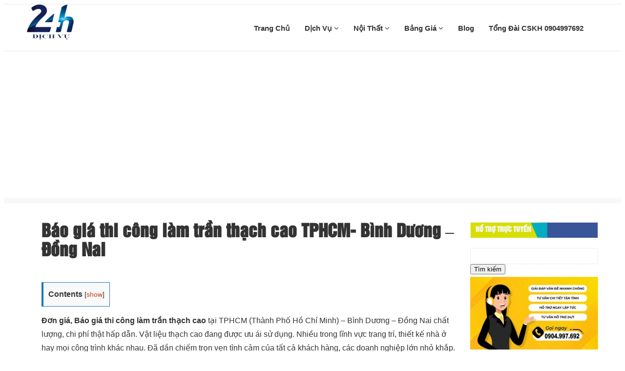

--- FILE ---
content_type: text/html; charset=UTF-8
request_url: https://baogiasuachuanha.com/noi-that/thach-cao/tran-thach-cao/
body_size: 18326
content:
<!DOCTYPE html>
<html lang="vi">

<head>
    <meta charset="utf-8" />
    <meta name="viewport" content="width=device-width, initial-scale=1.0">
    <meta name="theme-color" content="#fff"/>
        <link rel="icon" href="https://baogiasuachuanha.com/wp-content/uploads/2020/10/dich-vu.png" type="image/x-icon" />
    <link rel="apple-touch-icon" sizes="180x180" href="https://baogiasuachuanha.com/wp-content/uploads/2020/10/dich-vu.png">
    <link href="https://baogiasuachuanha.com/wp-content/themes/dichvusuachuanha.vn/assets/css/font-awesome.css" rel="stylesheet">
    <link href="https://baogiasuachuanha.com/wp-content/themes/dichvusuachuanha.vn/assets/css/b-gird.css" rel="stylesheet">
    <link rel="stylesheet" type="text/css" href="https://baogiasuachuanha.com/wp-content/themes/dichvusuachuanha.vn/assets/css/slick.css">
    <link rel="stylesheet" href="https://baogiasuachuanha.com/wp-content/themes/dichvusuachuanha.vn/assets/css/jquery.fancybox.css" type="text/css"/>
    <link href="https://baogiasuachuanha.com/wp-content/themes/dichvusuachuanha.vn/assets/css/jquery.mobile-menu.css" rel="stylesheet" type="text/css" />
    <link href="https://baogiasuachuanha.com/wp-content/themes/dichvusuachuanha.vn/assets/css/slick-theme.css" rel="stylesheet" type="text/css" />
    <link href="https://baogiasuachuanha.com/wp-content/themes/dichvusuachuanha.vn/assets/css/style.css" rel="stylesheet">
    <link href="https://baogiasuachuanha.com/wp-content/themes/dichvusuachuanha.vn/style.css" rel="stylesheet">
<link href="https://baogiasuachuanha.com/wp-content/themes/dichvusuachuanha.vn/assets/css/footer.css" rel="stylesheet">
<link href="https://baogiasuachuanha.com/wp-content/themes/dichvusuachuanha.vn/assets/css/cauhoi.css" rel="stylesheet">
<link href="https://baogiasuachuanha.com/wp-content/themes/dichvusuachuanha.vn/assets/editor/editor-style.css" rel="stylesheet">
    <script async src="https://pagead2.googlesyndication.com/pagead/js/adsbygoogle.js?client=ca-pub-6516191389006996"
            crossorigin="anonymous"></script>
    <script type="application/ld+json">
        {
            "@context": "https://schema.org",
            "@type": "BreadcrumbList",
            "itemListElement": [
                {
                    "@type": "ListItem",
                    "position": 1,
                    "item": {
                        "@id": "https://baogiasuachuanha.com/",
                        "name": "Trang chủ"
                    }
                },
                {
                    "@type": "ListItem",
                    "position": 2,
                    "item": {
                        "@id": "https://baogiasuachuanha.com/blog/",
                        "name": "💰 Báo Giá Miễn Phí"
                    }
                }
            ]
        }
    </script>
    <meta name='robots' content='index, follow, max-image-preview:large, max-snippet:-1, max-video-preview:-1' />

	<!-- This site is optimized with the Yoast SEO Premium plugin v21.4 (Yoast SEO v25.6) - https://yoast.com/wordpress/plugins/seo/ -->
	<meta name="description" content="Công ty chúng tôi chuyên nhận thi công đóng trần thạch cao, bảng giá trần thạch cao đẹp, chất lượng, nhận báo giá thi công làm trần thạch cao giá rẻ cạnh tranh. Quý khách có nhu cầu cần làm trần thạch cao thì hãy liên hệ cho chúng tôi, chúng tôi có đội thợ làm trần thạch cao chuyên nghiệp." />
	<link rel="canonical" href="https://baogiasuachuanha.com/noi-that/thach-cao/tran-thach-cao/" />
	<meta property="og:locale" content="vi_VN" />
	<meta property="og:type" content="article" />
	<meta property="og:title" content="Báo giá thi công làm trần thạch cao TPHCM- Bình Dương - Đồng Nai" />
	<meta property="og:description" content="Công ty chúng tôi chuyên nhận thi công đóng trần thạch cao, bảng giá trần thạch cao đẹp, chất lượng, nhận báo giá thi công làm trần thạch cao giá rẻ cạnh tranh. Quý khách có nhu cầu cần làm trần thạch cao thì hãy liên hệ cho chúng tôi, chúng tôi có đội thợ làm trần thạch cao chuyên nghiệp." />
	<meta property="og:url" content="https://baogiasuachuanha.com/noi-that/thach-cao/tran-thach-cao/" />
	<meta property="og:site_name" content="Dịch Vụ 24H" />
	<meta property="article:published_time" content="2018-03-06T19:44:38+00:00" />
	<meta property="article:modified_time" content="2021-04-17T12:38:45+00:00" />
	<meta property="og:image" content="https://baogiasuachuanha.com/wp-content/uploads/2018/03/bao-gia-thi-cong-lam-tran-thach-cao.jpg" />
	<meta property="og:image:width" content="720" />
	<meta property="og:image:height" content="360" />
	<meta property="og:image:type" content="image/jpeg" />
	<meta name="author" content="Quỳnh Như Sửa Nhà" />
	<meta name="twitter:card" content="summary_large_image" />
	<meta name="twitter:label1" content="Được viết bởi" />
	<meta name="twitter:data1" content="Quỳnh Như Sửa Nhà" />
	<meta name="twitter:label2" content="Ước tính thời gian đọc" />
	<meta name="twitter:data2" content="16 phút" />
	<script type="application/ld+json" class="yoast-schema-graph">{"@context":"https://schema.org","@graph":[{"@type":"WebPage","@id":"https://baogiasuachuanha.com/noi-that/thach-cao/tran-thach-cao/","url":"https://baogiasuachuanha.com/noi-that/thach-cao/tran-thach-cao/","name":"Báo giá thi công làm trần thạch cao TPHCM - Bình Dương - Đồng Nai","isPartOf":{"@id":"https://baogiasuachuanha.com/#website"},"primaryImageOfPage":{"@id":"https://baogiasuachuanha.com/noi-that/thach-cao/tran-thach-cao/#primaryimage"},"image":{"@id":"https://baogiasuachuanha.com/noi-that/thach-cao/tran-thach-cao/#primaryimage"},"thumbnailUrl":"https://baogiasuachuanha.com/wp-content/uploads/2018/03/bao-gia-thi-cong-lam-tran-thach-cao.jpg","datePublished":"2018-03-06T19:44:38+00:00","dateModified":"2021-04-17T12:38:45+00:00","author":{"@id":"https://baogiasuachuanha.com/#/schema/person/1fe8912e90dc1ccab263a2e7f49c997a"},"description":"Công ty chúng tôi chuyên nhận thi công đóng trần thạch cao, bảng giá trần thạch cao đẹp, chất lượng, nhận báo giá thi công làm trần thạch cao giá rẻ cạnh tranh. Quý khách có nhu cầu cần làm trần thạch cao thì hãy liên hệ cho chúng tôi, chúng tôi có đội thợ làm trần thạch cao chuyên nghiệp.","breadcrumb":{"@id":"https://baogiasuachuanha.com/noi-that/thach-cao/tran-thach-cao/#breadcrumb"},"inLanguage":"vi","potentialAction":[{"@type":"ReadAction","target":["https://baogiasuachuanha.com/noi-that/thach-cao/tran-thach-cao/"]}]},{"@type":"ImageObject","inLanguage":"vi","@id":"https://baogiasuachuanha.com/noi-that/thach-cao/tran-thach-cao/#primaryimage","url":"https://baogiasuachuanha.com/wp-content/uploads/2018/03/bao-gia-thi-cong-lam-tran-thach-cao.jpg","contentUrl":"https://baogiasuachuanha.com/wp-content/uploads/2018/03/bao-gia-thi-cong-lam-tran-thach-cao.jpg","width":720,"height":360,"caption":"Báo giá thi công làm trần thạch cao TPHCM- Bình Dương - Đồng Nai"},{"@type":"BreadcrumbList","@id":"https://baogiasuachuanha.com/noi-that/thach-cao/tran-thach-cao/#breadcrumb","itemListElement":[{"@type":"ListItem","position":1,"name":"Home","item":"https://baogiasuachuanha.com/"},{"@type":"ListItem","position":2,"name":"Báo giá thi công làm trần thạch cao TPHCM- Bình Dương &#8211; Đồng Nai"}]},{"@type":"WebSite","@id":"https://baogiasuachuanha.com/#website","url":"https://baogiasuachuanha.com/","name":"Dịch Vụ 24H","description":"Cam Kết Dịch Vụ 100% Giá Rẻ Nhất","potentialAction":[{"@type":"SearchAction","target":{"@type":"EntryPoint","urlTemplate":"https://baogiasuachuanha.com/?s={search_term_string}"},"query-input":{"@type":"PropertyValueSpecification","valueRequired":true,"valueName":"search_term_string"}}],"inLanguage":"vi"},{"@type":"Person","@id":"https://baogiasuachuanha.com/#/schema/person/1fe8912e90dc1ccab263a2e7f49c997a","name":"Quỳnh Như Sửa Nhà","image":{"@type":"ImageObject","inLanguage":"vi","@id":"https://baogiasuachuanha.com/#/schema/person/image/","url":"https://secure.gravatar.com/avatar/e91eb7e9a44cbf9e0877b46042b42b67?s=96&d=mm&r=g","contentUrl":"https://secure.gravatar.com/avatar/e91eb7e9a44cbf9e0877b46042b42b67?s=96&d=mm&r=g","caption":"Quỳnh Như Sửa Nhà"},"sameAs":["https://baogiasuachuanha.com"],"url":"https://baogiasuachuanha.com/author/quynhnhu/"}]}</script>
	<!-- / Yoast SEO Premium plugin. -->


<link rel='dns-prefetch' href='//static.addtoany.com' />
<link rel="alternate" type="application/rss+xml" title="Dịch Vụ 24H &raquo; Báo giá thi công làm trần thạch cao TPHCM- Bình Dương &#8211; Đồng Nai Dòng bình luận" href="https://baogiasuachuanha.com/noi-that/thach-cao/tran-thach-cao/feed/" />
<link rel='stylesheet' id='dashicons-css' href='https://baogiasuachuanha.com/wp-includes/css/dashicons.min.css' type='text/css' media='all' />
<link rel='stylesheet' id='post-views-counter-frontend-css' href='https://baogiasuachuanha.com/wp-content/plugins/post-views-counter/css/frontend.css' type='text/css' media='all' />
<link rel='stylesheet' id='wp-block-library-css' href='https://baogiasuachuanha.com/wp-includes/css/dist/block-library/style.min.css' type='text/css' media='all' />
<style id='classic-theme-styles-inline-css' type='text/css'>
/*! This file is auto-generated */
.wp-block-button__link{color:#fff;background-color:#32373c;border-radius:9999px;box-shadow:none;text-decoration:none;padding:calc(.667em + 2px) calc(1.333em + 2px);font-size:1.125em}.wp-block-file__button{background:#32373c;color:#fff;text-decoration:none}
</style>
<style id='global-styles-inline-css' type='text/css'>
:root{--wp--preset--aspect-ratio--square: 1;--wp--preset--aspect-ratio--4-3: 4/3;--wp--preset--aspect-ratio--3-4: 3/4;--wp--preset--aspect-ratio--3-2: 3/2;--wp--preset--aspect-ratio--2-3: 2/3;--wp--preset--aspect-ratio--16-9: 16/9;--wp--preset--aspect-ratio--9-16: 9/16;--wp--preset--color--black: #000000;--wp--preset--color--cyan-bluish-gray: #abb8c3;--wp--preset--color--white: #ffffff;--wp--preset--color--pale-pink: #f78da7;--wp--preset--color--vivid-red: #cf2e2e;--wp--preset--color--luminous-vivid-orange: #ff6900;--wp--preset--color--luminous-vivid-amber: #fcb900;--wp--preset--color--light-green-cyan: #7bdcb5;--wp--preset--color--vivid-green-cyan: #00d084;--wp--preset--color--pale-cyan-blue: #8ed1fc;--wp--preset--color--vivid-cyan-blue: #0693e3;--wp--preset--color--vivid-purple: #9b51e0;--wp--preset--gradient--vivid-cyan-blue-to-vivid-purple: linear-gradient(135deg,rgba(6,147,227,1) 0%,rgb(155,81,224) 100%);--wp--preset--gradient--light-green-cyan-to-vivid-green-cyan: linear-gradient(135deg,rgb(122,220,180) 0%,rgb(0,208,130) 100%);--wp--preset--gradient--luminous-vivid-amber-to-luminous-vivid-orange: linear-gradient(135deg,rgba(252,185,0,1) 0%,rgba(255,105,0,1) 100%);--wp--preset--gradient--luminous-vivid-orange-to-vivid-red: linear-gradient(135deg,rgba(255,105,0,1) 0%,rgb(207,46,46) 100%);--wp--preset--gradient--very-light-gray-to-cyan-bluish-gray: linear-gradient(135deg,rgb(238,238,238) 0%,rgb(169,184,195) 100%);--wp--preset--gradient--cool-to-warm-spectrum: linear-gradient(135deg,rgb(74,234,220) 0%,rgb(151,120,209) 20%,rgb(207,42,186) 40%,rgb(238,44,130) 60%,rgb(251,105,98) 80%,rgb(254,248,76) 100%);--wp--preset--gradient--blush-light-purple: linear-gradient(135deg,rgb(255,206,236) 0%,rgb(152,150,240) 100%);--wp--preset--gradient--blush-bordeaux: linear-gradient(135deg,rgb(254,205,165) 0%,rgb(254,45,45) 50%,rgb(107,0,62) 100%);--wp--preset--gradient--luminous-dusk: linear-gradient(135deg,rgb(255,203,112) 0%,rgb(199,81,192) 50%,rgb(65,88,208) 100%);--wp--preset--gradient--pale-ocean: linear-gradient(135deg,rgb(255,245,203) 0%,rgb(182,227,212) 50%,rgb(51,167,181) 100%);--wp--preset--gradient--electric-grass: linear-gradient(135deg,rgb(202,248,128) 0%,rgb(113,206,126) 100%);--wp--preset--gradient--midnight: linear-gradient(135deg,rgb(2,3,129) 0%,rgb(40,116,252) 100%);--wp--preset--font-size--small: 13px;--wp--preset--font-size--medium: 20px;--wp--preset--font-size--large: 36px;--wp--preset--font-size--x-large: 42px;--wp--preset--spacing--20: 0.44rem;--wp--preset--spacing--30: 0.67rem;--wp--preset--spacing--40: 1rem;--wp--preset--spacing--50: 1.5rem;--wp--preset--spacing--60: 2.25rem;--wp--preset--spacing--70: 3.38rem;--wp--preset--spacing--80: 5.06rem;--wp--preset--shadow--natural: 6px 6px 9px rgba(0, 0, 0, 0.2);--wp--preset--shadow--deep: 12px 12px 50px rgba(0, 0, 0, 0.4);--wp--preset--shadow--sharp: 6px 6px 0px rgba(0, 0, 0, 0.2);--wp--preset--shadow--outlined: 6px 6px 0px -3px rgba(255, 255, 255, 1), 6px 6px rgba(0, 0, 0, 1);--wp--preset--shadow--crisp: 6px 6px 0px rgba(0, 0, 0, 1);}:where(.is-layout-flex){gap: 0.5em;}:where(.is-layout-grid){gap: 0.5em;}body .is-layout-flex{display: flex;}.is-layout-flex{flex-wrap: wrap;align-items: center;}.is-layout-flex > :is(*, div){margin: 0;}body .is-layout-grid{display: grid;}.is-layout-grid > :is(*, div){margin: 0;}:where(.wp-block-columns.is-layout-flex){gap: 2em;}:where(.wp-block-columns.is-layout-grid){gap: 2em;}:where(.wp-block-post-template.is-layout-flex){gap: 1.25em;}:where(.wp-block-post-template.is-layout-grid){gap: 1.25em;}.has-black-color{color: var(--wp--preset--color--black) !important;}.has-cyan-bluish-gray-color{color: var(--wp--preset--color--cyan-bluish-gray) !important;}.has-white-color{color: var(--wp--preset--color--white) !important;}.has-pale-pink-color{color: var(--wp--preset--color--pale-pink) !important;}.has-vivid-red-color{color: var(--wp--preset--color--vivid-red) !important;}.has-luminous-vivid-orange-color{color: var(--wp--preset--color--luminous-vivid-orange) !important;}.has-luminous-vivid-amber-color{color: var(--wp--preset--color--luminous-vivid-amber) !important;}.has-light-green-cyan-color{color: var(--wp--preset--color--light-green-cyan) !important;}.has-vivid-green-cyan-color{color: var(--wp--preset--color--vivid-green-cyan) !important;}.has-pale-cyan-blue-color{color: var(--wp--preset--color--pale-cyan-blue) !important;}.has-vivid-cyan-blue-color{color: var(--wp--preset--color--vivid-cyan-blue) !important;}.has-vivid-purple-color{color: var(--wp--preset--color--vivid-purple) !important;}.has-black-background-color{background-color: var(--wp--preset--color--black) !important;}.has-cyan-bluish-gray-background-color{background-color: var(--wp--preset--color--cyan-bluish-gray) !important;}.has-white-background-color{background-color: var(--wp--preset--color--white) !important;}.has-pale-pink-background-color{background-color: var(--wp--preset--color--pale-pink) !important;}.has-vivid-red-background-color{background-color: var(--wp--preset--color--vivid-red) !important;}.has-luminous-vivid-orange-background-color{background-color: var(--wp--preset--color--luminous-vivid-orange) !important;}.has-luminous-vivid-amber-background-color{background-color: var(--wp--preset--color--luminous-vivid-amber) !important;}.has-light-green-cyan-background-color{background-color: var(--wp--preset--color--light-green-cyan) !important;}.has-vivid-green-cyan-background-color{background-color: var(--wp--preset--color--vivid-green-cyan) !important;}.has-pale-cyan-blue-background-color{background-color: var(--wp--preset--color--pale-cyan-blue) !important;}.has-vivid-cyan-blue-background-color{background-color: var(--wp--preset--color--vivid-cyan-blue) !important;}.has-vivid-purple-background-color{background-color: var(--wp--preset--color--vivid-purple) !important;}.has-black-border-color{border-color: var(--wp--preset--color--black) !important;}.has-cyan-bluish-gray-border-color{border-color: var(--wp--preset--color--cyan-bluish-gray) !important;}.has-white-border-color{border-color: var(--wp--preset--color--white) !important;}.has-pale-pink-border-color{border-color: var(--wp--preset--color--pale-pink) !important;}.has-vivid-red-border-color{border-color: var(--wp--preset--color--vivid-red) !important;}.has-luminous-vivid-orange-border-color{border-color: var(--wp--preset--color--luminous-vivid-orange) !important;}.has-luminous-vivid-amber-border-color{border-color: var(--wp--preset--color--luminous-vivid-amber) !important;}.has-light-green-cyan-border-color{border-color: var(--wp--preset--color--light-green-cyan) !important;}.has-vivid-green-cyan-border-color{border-color: var(--wp--preset--color--vivid-green-cyan) !important;}.has-pale-cyan-blue-border-color{border-color: var(--wp--preset--color--pale-cyan-blue) !important;}.has-vivid-cyan-blue-border-color{border-color: var(--wp--preset--color--vivid-cyan-blue) !important;}.has-vivid-purple-border-color{border-color: var(--wp--preset--color--vivid-purple) !important;}.has-vivid-cyan-blue-to-vivid-purple-gradient-background{background: var(--wp--preset--gradient--vivid-cyan-blue-to-vivid-purple) !important;}.has-light-green-cyan-to-vivid-green-cyan-gradient-background{background: var(--wp--preset--gradient--light-green-cyan-to-vivid-green-cyan) !important;}.has-luminous-vivid-amber-to-luminous-vivid-orange-gradient-background{background: var(--wp--preset--gradient--luminous-vivid-amber-to-luminous-vivid-orange) !important;}.has-luminous-vivid-orange-to-vivid-red-gradient-background{background: var(--wp--preset--gradient--luminous-vivid-orange-to-vivid-red) !important;}.has-very-light-gray-to-cyan-bluish-gray-gradient-background{background: var(--wp--preset--gradient--very-light-gray-to-cyan-bluish-gray) !important;}.has-cool-to-warm-spectrum-gradient-background{background: var(--wp--preset--gradient--cool-to-warm-spectrum) !important;}.has-blush-light-purple-gradient-background{background: var(--wp--preset--gradient--blush-light-purple) !important;}.has-blush-bordeaux-gradient-background{background: var(--wp--preset--gradient--blush-bordeaux) !important;}.has-luminous-dusk-gradient-background{background: var(--wp--preset--gradient--luminous-dusk) !important;}.has-pale-ocean-gradient-background{background: var(--wp--preset--gradient--pale-ocean) !important;}.has-electric-grass-gradient-background{background: var(--wp--preset--gradient--electric-grass) !important;}.has-midnight-gradient-background{background: var(--wp--preset--gradient--midnight) !important;}.has-small-font-size{font-size: var(--wp--preset--font-size--small) !important;}.has-medium-font-size{font-size: var(--wp--preset--font-size--medium) !important;}.has-large-font-size{font-size: var(--wp--preset--font-size--large) !important;}.has-x-large-font-size{font-size: var(--wp--preset--font-size--x-large) !important;}
:where(.wp-block-post-template.is-layout-flex){gap: 1.25em;}:where(.wp-block-post-template.is-layout-grid){gap: 1.25em;}
:where(.wp-block-columns.is-layout-flex){gap: 2em;}:where(.wp-block-columns.is-layout-grid){gap: 2em;}
:root :where(.wp-block-pullquote){font-size: 1.5em;line-height: 1.6;}
</style>
<link rel='stylesheet' id='kk-star-ratings-css' href='https://baogiasuachuanha.com/wp-content/plugins/kk-star-ratings/src/core/public/css/kk-star-ratings.min.css' type='text/css' media='all' />
<link rel='stylesheet' id='toc-screen-css' href='https://baogiasuachuanha.com/wp-content/plugins/table-of-contents-plus/screen.min.css' type='text/css' media='all' />
<link rel='stylesheet' id='addtoany-css' href='https://baogiasuachuanha.com/wp-content/plugins/add-to-any/addtoany.min.css' type='text/css' media='all' />
<script type="text/javascript" id="addtoany-core-js-before">
/* <![CDATA[ */
window.a2a_config=window.a2a_config||{};a2a_config.callbacks=[];a2a_config.overlays=[];a2a_config.templates={};a2a_localize = {
	Share: "Share",
	Save: "Save",
	Subscribe: "Subscribe",
	Email: "Email",
	Bookmark: "Bookmark",
	ShowAll: "Show all",
	ShowLess: "Show less",
	FindServices: "Find service(s)",
	FindAnyServiceToAddTo: "Instantly find any service to add to",
	PoweredBy: "Powered by",
	ShareViaEmail: "Share via email",
	SubscribeViaEmail: "Subscribe via email",
	BookmarkInYourBrowser: "Bookmark in your browser",
	BookmarkInstructions: "Press Ctrl+D or \u2318+D to bookmark this page",
	AddToYourFavorites: "Add to your favorites",
	SendFromWebOrProgram: "Send from any email address or email program",
	EmailProgram: "Email program",
	More: "More&#8230;",
	ThanksForSharing: "Thanks for sharing!",
	ThanksForFollowing: "Thanks for following!"
};
/* ]]> */
</script>
<script type="text/javascript" defer src="https://static.addtoany.com/menu/page.js" id="addtoany-core-js"></script>
<script type="text/javascript" src="https://baogiasuachuanha.com/wp-includes/js/jquery/jquery.min.js" id="jquery-core-js"></script>
<script type="text/javascript" src="https://baogiasuachuanha.com/wp-includes/js/jquery/jquery-migrate.min.js" id="jquery-migrate-js"></script>
<script type="text/javascript" defer src="https://baogiasuachuanha.com/wp-content/plugins/add-to-any/addtoany.min.js" id="addtoany-jquery-js"></script>
<link rel="https://api.w.org/" href="https://baogiasuachuanha.com/wp-json/" /><link rel="alternate" title="JSON" type="application/json" href="https://baogiasuachuanha.com/wp-json/wp/v2/posts/171" /><link rel="EditURI" type="application/rsd+xml" title="RSD" href="https://baogiasuachuanha.com/xmlrpc.php?rsd" />
<link rel='shortlink' href='https://baogiasuachuanha.com/?p=171' />
<link rel="alternate" title="oNhúng (JSON)" type="application/json+oembed" href="https://baogiasuachuanha.com/wp-json/oembed/1.0/embed?url=https%3A%2F%2Fbaogiasuachuanha.com%2Fnoi-that%2Fthach-cao%2Ftran-thach-cao%2F" />
<link rel="alternate" title="oNhúng (XML)" type="text/xml+oembed" href="https://baogiasuachuanha.com/wp-json/oembed/1.0/embed?url=https%3A%2F%2Fbaogiasuachuanha.com%2Fnoi-that%2Fthach-cao%2Ftran-thach-cao%2F&#038;format=xml" />
<script type="application/ld+json">{
    "@context": "https://schema.org/",
    "@type": "CreativeWorkSeries",
    "name": "Báo giá thi công làm trần thạch cao TPHCM- Bình Dương - Đồng Nai",
    "aggregateRating": {
        "@type": "AggregateRating",
        "ratingValue": "5",
        "bestRating": "5",
        "ratingCount": "4"
    }
}</script></head>
<body data-rsssl=1>




<section id="mu-menu">
    <nav class="navbar navbar-default" role="navigation">
        <div class="container">
            <div class="navbar-header">
                <!-- FOR MOBILE VIEW COLLAPSED BUTTON -->
                <button type="button" class="navbar-toggle collapsed mm-toggle" name="menu">
                    <span class="sr-only">Toggle navigation</span>
                    <span class="icon-bar"></span>
                    <span class="icon-bar"></span>
                    <span class="icon-bar"></span>
                    <span class="icon-bar"></span>
                </button>
                <!-- LOGO -->
                <!-- TEXT BASED LOGO -->
                                <a href="https://baogiasuachuanha.com" class="navbar-brand"">
                    <img src="https://baogiasuachuanha.com/wp-content/uploads/2020/10/dich-vu.png" alt="999" title="999">
                </a>

                <!-- IMG BASED LOGO  -->
                <!-- <a class="navbar-brand" href="index.html"><img src="assets/img/logo.png" alt="logo"></a> -->
            </div>
            <div id="navbar" class="navbar-collapse collapse" itemscope="itemscope" itemtype="https://schema.org/SiteNavigationElement">

                <nav class="header-nav"><ul id="top-menu" class="nav navbar-nav navbar-right main-nav"><li id="menu-item-2983" class="menu-item menu-item-type-custom menu-item-object-custom menu-item-home menu-item-2983"><a title="Trang Chủ" href="https://baogiasuachuanha.com/">Trang Chủ</a></a></li>
<li id="menu-item-205" class="menu-item menu-item-type-custom menu-item-object-custom menu-item-has-children menu-item-205 dropdown"><a title="Dịch Vụ" href="#" data-toggle="dropdown" class="dropdown-toggle" aria-haspopup="true">Dịch Vụ <span class="mobi fa fa-angle-down" aria-hidden="true"></span></a></a>
<ul role="menu" class=" dropdown-menu">
	<li id="menu-item-315" class="menu-item menu-item-type-taxonomy menu-item-object-category menu-item-has-children menu-item-315 dropdown"><a title="Sơn Sửa Nhà" href="https://baogiasuachuanha.com/son-sua-nha/" data-toggle="dropdown" class="dropdown-toggle" aria-haspopup="true">Sơn Sửa Nhà</a> <i class="fa fa-angle-right fa1 " aria-hidden="true"></i></a>
	<ul role="menu" class=" dropdown-menu">
		<li id="menu-item-381" class="menu-item menu-item-type-custom menu-item-object-custom menu-item-381"><a title="Báo giá dịch vụ sơn sửa nhà" href="https://baogiasuachuanha.com/son-sua-nha/bao-gia-dich-vu-son-sua-chua-nha-o-tphcm/">Báo giá dịch vụ sơn sửa nhà</a></a></li>
	</ul>
</li>
	<li id="menu-item-6" class="menu-item menu-item-type-taxonomy menu-item-object-category menu-item-6"><a title="Chống Dột" href="https://baogiasuachuanha.com/chong-dot/">Chống Dột</a></a></li>
	<li id="menu-item-7" class="menu-item menu-item-type-taxonomy menu-item-object-category menu-item-7"><a title="Chống Thấm" href="https://baogiasuachuanha.com/chong-tham/">Chống Thấm</a></a></li>
	<li id="menu-item-14" class="menu-item menu-item-type-taxonomy menu-item-object-category current-post-ancestor current-menu-parent current-post-parent menu-item-has-children menu-item-14 dropdown"><a title="Thạch Cao" href="https://baogiasuachuanha.com/noi-that/thach-cao/" data-toggle="dropdown" class="dropdown-toggle" aria-haspopup="true">Thạch Cao</a> <i class="fa fa-angle-right fa1 " aria-hidden="true"></i></a>
	<ul role="menu" class=" dropdown-menu">
		<li id="menu-item-387" class="menu-item menu-item-type-custom menu-item-object-custom menu-item-387"><a title="Báo giá thi công làm trần thạch cao" href="https://baogiasuachuanha.com/thach-cao/bao-gia-thi-cong-lam-tran-thach-cao/">Báo giá thi công làm trần thạch cao</a></a></li>
		<li id="menu-item-388" class="menu-item menu-item-type-custom menu-item-object-custom menu-item-388"><a title="Báo giá thi công làm vách thạch cao" href="https://baogiasuachuanha.com/thach-cao/bao-gia-thi-cong-lam-vach-thach-cao/">Báo giá thi công làm vách thạch cao</a></a></li>
	</ul>
</li>
	<li id="menu-item-15" class="menu-item menu-item-type-taxonomy menu-item-object-category menu-item-has-children menu-item-15 dropdown"><a title="Điện Nước" href="https://baogiasuachuanha.com/dien-nuoc/" data-toggle="dropdown" class="dropdown-toggle" aria-haspopup="true">Điện Nước</a> <i class="fa fa-angle-right fa1 " aria-hidden="true"></i></a>
	<ul role="menu" class=" dropdown-menu">
		<li id="menu-item-358" class="menu-item menu-item-type-custom menu-item-object-custom menu-item-358"><a title="Báo giá dịch vụ sửa điện nước" href="https://baogiasuachuanha.com/dien-nuoc/bao-gia-dich-vu-sua-chua-dien-nuoc-gia-re/">Báo giá dịch vụ sửa điện nước</a></a></li>
	</ul>
</li>
	<li id="menu-item-11" class="menu-item menu-item-type-taxonomy menu-item-object-category menu-item-has-children menu-item-11 dropdown"><a title="Máy Bơm" href="https://baogiasuachuanha.com/may-bom/" data-toggle="dropdown" class="dropdown-toggle" aria-haspopup="true">Máy Bơm</a> <i class="fa fa-angle-right fa1 " aria-hidden="true"></i></a>
	<ul role="menu" class=" dropdown-menu">
		<li id="menu-item-361" class="menu-item menu-item-type-custom menu-item-object-custom menu-item-361"><a title="Báo giá dịch vụ sửa máy bơm" href="https://baogiasuachuanha.com/may-bom/bao-gia-dich-vu-sua-chua-may-bom-nuoc/">Báo giá dịch vụ sửa máy bơm</a></a></li>
	</ul>
</li>
	<li id="menu-item-10" class="menu-item menu-item-type-taxonomy menu-item-object-category menu-item-has-children menu-item-10 dropdown"><a title="Mái Tôn" href="https://baogiasuachuanha.com/mai-ton/" data-toggle="dropdown" class="dropdown-toggle" aria-haspopup="true">Mái Tôn</a> <i class="fa fa-angle-right fa1 " aria-hidden="true"></i></a>
	<ul role="menu" class=" dropdown-menu">
		<li id="menu-item-364" class="menu-item menu-item-type-custom menu-item-object-custom menu-item-364"><a title="Báo giá thi công làm mái tôn" href="https://baogiasuachuanha.com/mai-ton/bao-gia-thi-cong-lam-mai-ton/">Báo giá thi công làm mái tôn</a></a></li>
	</ul>
</li>
	<li id="menu-item-2980" class="menu-item menu-item-type-taxonomy menu-item-object-category menu-item-2980"><a title="Máng Xối" href="https://baogiasuachuanha.com/mang-xoi/">Máng Xối</a></a></li>
	<li id="menu-item-206" class="menu-item menu-item-type-taxonomy menu-item-object-category menu-item-206"><a title="Thông Tắc" href="https://baogiasuachuanha.com/thong-tac/">Thông Tắc</a></a></li>
	<li id="menu-item-280" class="menu-item menu-item-type-taxonomy menu-item-object-category menu-item-280"><a title="Thiết Bị Vệ Sinh" href="https://baogiasuachuanha.com/thiet-bi-ve-sinh/">Thiết Bị Vệ Sinh</a></a></li>
</ul>
</li>
<li id="menu-item-1816" class="menu-item menu-item-type-taxonomy menu-item-object-category current-post-ancestor menu-item-has-children menu-item-1816 dropdown"><a title="Nội Thất" href="https://baogiasuachuanha.com/noi-that/" data-toggle="dropdown" class="dropdown-toggle" aria-haspopup="true">Nội Thất <span class="mobi fa fa-angle-down" aria-hidden="true"></span></a></a>
<ul role="menu" class=" dropdown-menu">
	<li id="menu-item-1819" class="menu-item menu-item-type-taxonomy menu-item-object-category menu-item-1819"><a title="Gỗ" href="https://baogiasuachuanha.com/noi-that/go/">Gỗ</a></a></li>
	<li id="menu-item-1821" class="menu-item menu-item-type-taxonomy menu-item-object-category menu-item-1821"><a title="Sắt" href="https://baogiasuachuanha.com/noi-that/sat/">Sắt</a></a></li>
	<li id="menu-item-1818" class="menu-item menu-item-type-taxonomy menu-item-object-category menu-item-1818"><a title="Giấy" href="https://baogiasuachuanha.com/noi-that/giay/">Giấy</a></a></li>
	<li id="menu-item-1817" class="menu-item menu-item-type-taxonomy menu-item-object-category menu-item-1817"><a title="Gạch" href="https://baogiasuachuanha.com/noi-that/gach/">Gạch</a></a></li>
	<li id="menu-item-1822" class="menu-item menu-item-type-taxonomy menu-item-object-category current-post-ancestor current-menu-parent current-post-parent menu-item-1822"><a title="Thạch Cao" href="https://baogiasuachuanha.com/noi-that/thach-cao/">Thạch Cao</a></a></li>
	<li id="menu-item-1820" class="menu-item menu-item-type-taxonomy menu-item-object-category menu-item-1820"><a title="Nhôm Kính" href="https://baogiasuachuanha.com/noi-that/nhom-kinh/">Nhôm Kính</a></a></li>
</ul>
</li>
<li id="menu-item-2995" class="menu-item menu-item-type-custom menu-item-object-custom menu-item-has-children menu-item-2995 dropdown"><a title="Bảng Giá" href="#" data-toggle="dropdown" class="dropdown-toggle" aria-haspopup="true">Bảng Giá <span class="mobi fa fa-angle-down" aria-hidden="true"></span></a></a>
<ul role="menu" class=" dropdown-menu">
	<li id="menu-item-13" class="menu-item menu-item-type-taxonomy menu-item-object-category menu-item-has-children menu-item-13 dropdown"><a title="Sửa Nhà" href="https://baogiasuachuanha.com/sua-nha/" data-toggle="dropdown" class="dropdown-toggle" aria-haspopup="true">Sửa Nhà</a> <i class="fa fa-angle-right fa1 " aria-hidden="true"></i></a>
	<ul role="menu" class=" dropdown-menu">
		<li id="menu-item-33" class="menu-item menu-item-type-custom menu-item-object-custom menu-item-33"><a title="Bảng báo giá sửa chữa nhà" href="https://baogiasuachuanha.com/sua-nha/bang-bao-gia-sua-chua-nha/">Bảng báo giá sửa chữa nhà</a></a></li>
		<li id="menu-item-369" class="menu-item menu-item-type-custom menu-item-object-custom menu-item-369"><a title="Báo giá dịch vụ sửa nhà Hà Nội" href="https://baogiasuachuanha.com/sua-nha/bao-gia-dich-vu-sua-nha-gia-re-ha-noi/">Báo giá dịch vụ sửa nhà Hà Nội</a></a></li>
		<li id="menu-item-370" class="menu-item menu-item-type-custom menu-item-object-custom menu-item-370"><a title="Báo giá dịch vụ sửa chữa nhà" href="https://baogiasuachuanha.com/sua-nha/bao-gia-dich-vu-sua-chua-nha-gia-re-tphcm/">Báo giá dịch vụ sửa chữa nhà</a></a></li>
		<li id="menu-item-371" class="menu-item menu-item-type-custom menu-item-object-custom menu-item-371"><a title="Báo giá xây dựng nhà trọn gói" href="https://baogiasuachuanha.com/sua-nha/bang-bao-gia-xay-dung-nha-tron-goi/">Báo giá xây dựng nhà trọn gói</a></a></li>
	</ul>
</li>
	<li id="menu-item-12" class="menu-item menu-item-type-taxonomy menu-item-object-category menu-item-has-children menu-item-12 dropdown"><a title="Sơn Nhà" href="https://baogiasuachuanha.com/son-nha/" data-toggle="dropdown" class="dropdown-toggle" aria-haspopup="true">Sơn Nhà</a> <i class="fa fa-angle-right fa1 " aria-hidden="true"></i></a>
	<ul role="menu" class=" dropdown-menu">
		<li id="menu-item-1232" class="menu-item menu-item-type-custom menu-item-object-custom menu-item-1232"><a title="Thợ sơn nhà" href="https://baogiasuachuanha.com/son-nha/tho-son-nha/">Thợ sơn nhà</a></a></li>
		<li id="menu-item-367" class="menu-item menu-item-type-custom menu-item-object-custom menu-item-367"><a title="Báo giá sơn nhà" href="https://baogiasuachuanha.com/son-nha/bao-gia-son-nha-moi-nha-cu/">Báo giá sơn nhà</a></a></li>
		<li id="menu-item-368" class="menu-item menu-item-type-custom menu-item-object-custom menu-item-368"><a title="Báo giá thi công làm sơn nước" href="https://baogiasuachuanha.com/son-nha/bao-gia-thi-cong-lam-son-nuoc/">Báo giá thi công làm sơn nước</a></a></li>
		<li id="menu-item-2286" class="menu-item menu-item-type-post_type menu-item-object-post menu-item-2286"><a title="Báo giá dịch vụ sơn lại nhà cũ" href="https://baogiasuachuanha.com/son-nha/dich-vu-son-lai-nha/">Báo giá dịch vụ sơn lại nhà cũ</a></a></li>
	</ul>
</li>
</ul>
</li>
<li id="menu-item-1815" class="menu-item menu-item-type-taxonomy menu-item-object-category menu-item-1815"><a title="Blog" href="https://baogiasuachuanha.com/blog/">Blog</a></a></li>
<li id="menu-item-2982" class="menu-item menu-item-type-custom menu-item-object-custom menu-item-2982"><a title="Tổng Đài CSKH 0904997692" href="http://tel%200904997692">Tổng Đài CSKH 0904997692</a></a></li>
</ul></nav>
            </div><!--/.nav-collapse -->
        </div>
    </nav>
</section>



            
        <section class="bread-crumb">
            <span class="crumb-border"></span>
            <div class="container">
                <div class="row">
                    <div class="col-xs-12 a-left">
                        <div class="breadcrumb">
                            

                        </div>
                    </div>
                </div>

            </div>

        </section>

<article class="post-content">
            <div class="container article-wraper" itemscope="" itemtype="https://schema.org/Article">
                <meta itemprop="mainEntityOfPage" content="https://baogiasuachuanha.com/noi-that/thach-cao/tran-thach-cao/">
                <meta itemprop="description"
                      content="Công ty chúng tôi chuyên nhận thi công đóng trần thạch cao, bảng giá trần thạch cao đẹp, chất lượng, nhận báo giá thi công làm trần thạch cao giá rẻ cạnh tranh. Quý khách có nhu cầu cần làm trần thạch cao thì hãy liên hệ cho chúng tôi, chúng tôi có đội thợ làm trần thạch cao chuyên nghiệp.">
                <meta itemprop="author" content="Quỳnh Như Sửa Nhà">
                <meta itemprop="headline" content="Báo giá thi công làm trần thạch cao TPHCM- Bình Dương &#8211; Đồng Nai">
                                <meta itemprop="image" content="https://baogiasuachuanha.com/wp-content/uploads/2018/03/bao-gia-thi-cong-lam-tran-thach-cao.jpg">
                <meta itemprop="datePublished" content="07/03/2018">
                <meta itemprop="dateModified" content="17/04/2021">
                <div itemprop="publisher" itemscope="" itemtype="https://schema.org/Organization">
                    <div itemprop="logo" itemscope="" itemtype="https://schema.org/ImageObject">

                        <meta itemprop="url" content="">
                        <meta itemprop="width" content="400">
                        <meta itemprop="height" content="60">
                    </div>
                    <meta itemprop="name" content="Delta dịch vụ">
                    <script type='application/ld+json'>
                        {
                            "@context": "https://schema.org",
                            "@type": "QAPage",
                            "mainEntity": {
                                "@type": "Question",
                                "name": "Dịch Vụ 24H ",
                                "text": "💟💟💟💟💟 Dịch vụ của Dịch Vụ 24H luôn đạt chất lượng cao, được kiểm tra và đánh giá kỹ lưỡng trước khi đến tay khách hàng. Chúng tôi tự hào về các chứng nhận chất lượng và những phản hồi tích cực từ khách hàng đã sử dụng dịch vụ của chúng tôi. ",
                                "answerCount": 89376,
                                "upvoteCount": 89376,
                                "acceptedAnswer": {
                                    "@type": "Answer",
                                    "text": "⚜️ Công Ty cam kết mang đến dịch vụ khách hàng chuyên nghiệp, tận tâm và luôn sẵn sàng hỗ trợ khách hàng mọi lúc, mọi nơi. Đội ngũ nhân viên của chúng tôi được đào tạo bài bản để giải quyết mọi thắc mắc và vấn đề của khách hàng một cách nhanh chóng và hiệu quả.",
                                    "upvoteCount": 958735,
                                    "url": "https://baogiasuachuanha.com/"
                                },
                                "suggestedAnswer": [
                                    {
                                        "@type": "Answer",
                                        "text": "🔰 Chúng tôi mang đến những giá trị tốt nhất cho khách hàng. Công ty luôn nỗ lực để khách hàng nhận được nhiều lợi ích nhất khi lựa chọn dịch vụ của DỊCH VỤ 24H",
                                        "upvoteCount": 698376,
                                        "url": "https://baogiasuachuanha.com/"
                                    }
                                ]
                            }
                        }
                    </script>
                </div>
                <div class="wrap_background_aside padding-top-15 margin-bottom-40">
                    <div class="container">
                        <div class="row">
                            <section class="right-content col-lg-9 col-md-9 col-sm-12 col-xs-12">
                                <div class="box-heading relative">
                                </div>
                                <article class="article-main">
                                    <div class="row">
                                        <div class="col-lg-12">
                                            <div class="article-details">

                                                <div class="article-content">
                                                    <div class="rte">


                                                        <div class="tittle-single"><h1>Báo giá thi công làm trần thạch cao TPHCM- Bình Dương &#8211; Đồng Nai</h1></div>


                                                        <div id="toc_container" class="no_bullets"><p class="toc_title">Contents</p><ul class="toc_list"><li><a href="#[base64]"><span class="toc_number toc_depth_1">1</span> Đóng trần thạch cao tại TPHCM hiệu quả &#8211; chất lượng cao với mức giá hấp dẫn nhất trên thị trường. Chuyên nhận tư vấn mẫu thiết kế trần thạch cao đẹp, quyến rũ, ấn tượng, nổi bật với họa tiết độc đáo. Công ty nhận báo giá thi công làm trần thạch cao chất lượng tạo nên những không gian đẹp hoàn mĩ.</a><ul><li><a href="#[base64]"><span class="toc_number toc_depth_2">1.1</span> Bạn đang tìm kiếm nhà thầu chuyên nhận báo giá thi công làm trần vách ngăn thạch cao nổi tiếng uy tín nhất hiện nay. Hãy đến ngay với công ty chúng tôi để mang những điều mới mẻ, đẹp nhất cho ngôi nhà. Bạn sẽ được tư vấn báo giá thi công làm trần thạch cao chất lượng, giá hấp dẫn tại TPHCM (Sài Gòn)- Bình Dương- Đồng Nai.</a><ul><li><a href="#[base64]"><span class="toc_number toc_depth_3">1.1.1</span> Chúng tôi nơi đáng tin tưởng nhất để khách hàng có thể lựa chọn thi công trần thạch cao chất lượng. Tạo ra không gian với sức hút đặc biệt, phong cách sang trọng, hiện đại. Chuyên nhận báo giá thi công làm trần thạch cao uy tín tại tphcm với giá ngộ đãi bất ngờ.</a></li><li><a href="#[base64]"><span class="toc_number toc_depth_3">1.1.2</span> Đóng trần thạch cao, vách thạch cao cho mọi công trình có quy mô tầm cỡ khác nhau. Thi công làm vách ngăn thạch cao TPHCM- Bình Dương- Đồng Nai chất lượng &#8211; chi phí hấp dẫn. Chuyên nhận báo giá thi công làm trần thạch cao hiệu quả &#8211; giá tốt &#8211; rẻ bất ngờ.</a><ul><li><a href="#[base64]"><span class="toc_number toc_depth_4">1.1.2.1</span> Hãy đến với Thuận Phát để lựa chọn thiết kế trần vách ngăn thạch cao đẹp, hấp dẫn nhất hiện nay. Dịch vụ đóng trần thạch cao, vách thạch cao chất lượng tốt, giá cả phải chăng. Chuyên nhận báo giá thi công làm trần thạch cao hiệu quả cao, chi phí cực rẻ.</a><ul><li><a href="#[base64]"><span class="toc_number toc_depth_5">1.1.2.1.1</span> Công ty chúng tôi với dịch vụ thiết kế, lắp đặt, tháo dỡ trần thạch cao, vách thạch cao uy tín, chất lượng. Hãy đến với công ty để được đơn giá báo giá thi công làm trần thạch cao chất lượng, giá rẻ nhất thị trường.</a></li></ul></li></ul></li></ul></li></ul></li></ul></div>
<p><strong>Đơn giá, Báo giá thi công làm trần thạch cao</strong> tại TPHCM (Thành Phố Hồ Chí Minh) &#8211; Bình Dương &#8211; Đồng Nai chất lượng, chi phí thật hấp dẫn. Vật liệu thạch cao đang được ưu ái sử dụng. Nhiều trong lĩnh vực trang trí, thiết kế nhà ở hay mọi công trình khác nhau. Đã dần chiếm trọn vẹn tình cảm của tất cả khách hàng, các doanh nghiệp lớn nhỏ khắp. Cả nước vì nó mang lại những vẻ đẹp tươi trẻ, lãng mạn. Chất lượng của thạch cao luôn được đảm bảo tạo ra những công trình thật vững chắc, khỏe mạnh, cứng cáp và thật an toàn. Và trần vách thạch cao còn thể hiện rõ nét vẻ đẹp hoàn mĩ, sang trọng. Và mang đến công trình vững chắc hơn nữa.</p>
<p>Nếu như bạn muốn mang làn gió mới với vẻ đẹp sang trọng, ấn tượng, tươi đẹp đến cho căn nhà của gia đình mình. Hãy thử đến với công ty Thuận Phát để được tận mắt chiêm ngưỡng những. Vẻ đẹp quyến rũ, hấp dẫn, tinh tế của chuỗi thiết kế trần thạch cao, vách thạch cao. Công ty Thuận Phát chính là đơn vị hàng đầu trong lĩnh vực cung cấp thạch cao chất lượng, chính hãng. Và nổi bật nhất với các dịch vụ làm trần thạch cao vách thạch cao uy tín, chất lượng, giá rẻ hấp dẫn.</p>
<p style="text-align: center;"><strong>Xem ngay báo giá: <a href="https://tpny.vn/tran-thach-cao.html">https://tpny.vn/tran-thach-cao.html</a></strong></p>
<p><img fetchpriority="high" decoding="async" width="720" height="360" class="size-full wp-image-626 aligncenter" src="https://baogiasuachuanha.com/wp-content/uploads/2018/03/bao-gia-thi-cong-lam-tran-thach-cao.jpg" alt="Báo giá thi công làm trần thạch cao" srcset="https://baogiasuachuanha.com/wp-content/uploads/2018/03/bao-gia-thi-cong-lam-tran-thach-cao.jpg 720w, https://baogiasuachuanha.com/wp-content/uploads/2018/03/bao-gia-thi-cong-lam-tran-thach-cao-300x150.jpg 300w" sizes="(max-width: 720px) 100vw, 720px" /></p>
<h2><span id="[base64]"><span style="color: #993300;"><strong>Đóng trần thạch cao tại TPHCM hiệu quả &#8211; chất lượng cao với mức giá hấp dẫn nhất trên thị trường. Chuyên nhận tư vấn mẫu thiết kế trần thạch cao đẹp, quyến rũ, ấn tượng, nổi bật với họa tiết độc đáo. Công ty nhận báo giá thi công làm trần thạch cao chất lượng tạo nên những không gian đẹp hoàn mĩ.</strong></span></span></h2>
<ul>
<li>Dưới nhịp sống nô nức của xã hội hiện đại. Nhiều người đã áp dụng những cải tiến nổi bật, phát minh tiên tiến để áp dụng phục vụ cuộc sống cho bản thân mình. Và nhu cầu có được không gian sống đẹp mắt, rộng rãi, thoáng mát với thiết kế độc đáo, lãng mạn. Cũng đang được nhiều gia đình, nhiều doanh nghiệp quan tâm nhất và đang là. Dịch vụ thi công trang trí nhà ở được lựa chọn nhiều nhất hiện nay.</li>
<li>Thạch cao đã xuất hiện rất lâu nhưng nó chỉ được. Nghiên cứu áp dụng làm vật tư, vật liệu phục vụ cho. Thi công xây dựng trang trí nhà ở trong thời gian gần đây. Và càng trở nên phổ biến rộng rãi trước sự hình thành của những. Công trình nhà ở hiện đại với tường thạch cao, vách thạch cao. Những công trình công cộng gây ấn tượng. Mạnh mẽ, thu hút nhiều sự. Yêu mến và quan tâm của tất cả mọi người.</li>
<li>Từ đó số lượt tìm kiếm về các dịch vụ thi công đóng trần thạch cao, <a href="https://tpny.vn/vach-ngan-thach-cao.html">vách thạch cao</a> giá rẻ của mọi người tăng lên. Một cách nhanh chóng và từ đó kéo theo nhiều. Công ty thi công làm thạch cao chuyên nghiệp. Đã cho ra đời các dịch vụ thiết kế trang trí thạch cao, thi công làm trần thạch cao uy tín, giá rẻ.</li>
<li>Nhận <strong>báo giá thi công làm trần thạch cao và <a href="https://baogiasuachuanha.com/thach-cao/bao-gia-thi-cong-lam-vach-thach-cao/">báo giá thi công làm vách thạch cao</a> uy tín</strong>, chất lượng, giá rẻ tại TPHCM.</li>
</ul>
<h3 style="padding-left: 30px;"><span id="[base64]"><span style="color: #ff6600;"><strong>Bạn đang tìm kiếm nhà thầu chuyên nhận báo giá thi công làm trần vách ngăn thạch cao nổi tiếng uy tín nhất hiện nay. Hãy đến ngay với công ty chúng tôi để mang những điều mới mẻ, đẹp nhất cho ngôi nhà. Bạn sẽ được tư vấn báo giá thi công làm trần thạch cao chất lượng, giá hấp dẫn tại TPHCM (Sài Gòn)- Bình Dương- Đồng Nai.</strong></span></span></h3>
<p style="padding-left: 60px;"><strong>Dịch vụ làm trần thạch cao uy tín, hiệu quả</strong> bất ngờ sở hữu mức giá cực yêu của công ty Thuận Phát.</p>
<p style="padding-left: 60px;">Dưới sự mạnh mẽ của hàng loạt dịch vụ thi công trần thạch cao giá rẻ xuất hiện trên thị trường. Thì làm sao có thể lựa chọn đúng công ty nhà thầu cung cấp thạch cao. Và đảm nhận thi công thiết kế trần thạch cao, vách thạch cao uy tín. Sử dụng vật liệu, sản phẩm thạch cao chất lượng tốt nhất trên thị trường hiện nay.</p>
<p style="padding-left: 60px;">Đó chính là cái tên quen thuộc của hầu hết đơn vị, chủ đầu tư, khách hàng quan tâm đến. Các dịch vụ Xây nhà, sửa nhà, thiết kế trang trí nhà ở. Chính là công ty Thuận Phát &#8211; một đơn vị có nhiều năm. Kinh nghiệm và có vị thế hàng đầu trên thị trường hiện nay.</p>
<p style="padding-left: 60px;">Tại Thuận Phát, khách hàng có thể yên tâm lựa chọn tất cả dịch vụ<strong> làm trần thạch cao, vách thạch cao giá rẻ</strong>, đảm bảo chất lượng. Vì công ty luôn đặt chất lượng của sản phẩm do chính đơn vị thiết kế. Thi công lên hàng đầu. Cam đoan tạo ra những công trình đẹp, hấp dẫn, cuốn hút. Vừa có hiệu quả về mặt thẫm mĩ, lại có độ bền, kết cấu vững chắc, mạnh mẽ, đảm bảo. Tiết kiệm chi phí mọi mặt trong quá trình thi công.</p>
<p style="padding-left: 60px;">Đặc biệt khách hàng càng có nhiều bất ngờ hơn. Khi được nhân viên chuyên gia tư vấn <strong>báo giá thi công làm trần thạch cao uy tín</strong>, chất lượng với giá ưu đãi bất ngờ.</p>
<p><img decoding="async" width="720" height="360" class="size-full wp-image-627 aligncenter" src="https://baogiasuachuanha.com/wp-content/uploads/2018/03/bao-gia-thi-cong-lam-tran-thach-cao-dep.jpg" alt="Báo giá thi công làm trần thạch cao" srcset="https://baogiasuachuanha.com/wp-content/uploads/2018/03/bao-gia-thi-cong-lam-tran-thach-cao-dep.jpg 720w, https://baogiasuachuanha.com/wp-content/uploads/2018/03/bao-gia-thi-cong-lam-tran-thach-cao-dep-300x150.jpg 300w" sizes="(max-width: 720px) 100vw, 720px" /></p>
<h4 style="padding-left: 60px;"><span id="[base64]"><strong><span style="color: #ff0000;">Chúng tôi nơi đáng tin tưởng nhất để khách hàng có thể lựa chọn thi công trần thạch cao chất lượng. Tạo ra không gian với sức hút đặc biệt, phong cách sang trọng, hiện đại. Chuyên nhận báo giá thi công làm trần thạch cao uy tín tại tphcm với giá ngộ đãi bất ngờ.</span></strong></span></h4>
<p style="padding-left: 90px;">Thuận Phát &#8211; đơn vị<strong> thi công đóng <a href="https://tpny.vn/tran-thach-cao.html">trần thạch cao</a> uy tín</strong> hàng đầu cả nước. Giúp bạn nhanh chóng tìm ra những vẻ đẹp tinh khôi, mới mẻ, sáng sủa. Đến cho ngôi nhà thân yêu của gia đình.</p>
<p style="padding-left: 90px;">Nếu vẫn còn những câu hỏi, thắc mắc trở ngại lớn. Không biết phải giải quyết như thế nào. Thì hãy nhanh chóng liên hệ trực tiếp đến Thuận Phát, bạn sẽ. Được giải đáp hướng dẫn tận tình với các. Dịch vụ thạch cao trong tất cả công đoạn.</p>
<p style="padding-left: 90px;">Thiết kế trần nhà thạch cao với màu sắc yêu thích của khách hàng, có những. Trang trí đẹp mắt, cuốn hút và ấn tượng. Sau đó công ty đo đạc để thiết kế phù hợp với kích thước. Nhanh chóng bắt tay vào việc thi công lắp đặt trần thạch cao uy tín, chất lượng cao. Luôn có tay nghề vững chắc, khéo léo, chuyên nghiệp để thực hiện. Thi công đóng trần thạch cao cho tất cả hạng mục công trình khác nhau.</p>
<p style="padding-left: 90px;"><strong>Thi công trần thạch cao TPHCM</strong> uy tín, chất lượng, giá rẻ mang đến cho khách hàng không gian sống động. Một căn nhà trẻ trung, năng động, tràn đầy sức sống.</p>
<p style="padding-left: 90px;">Công ty uy tín hàng đầu nhận báo giá<strong> thi công làm trần thạch cao giá rẻ</strong> hấp dẫn nhất trên thị trường.</p>
<h4 style="padding-left: 60px;"><span id="[base64]"><span style="color: #ff0000;"><strong>Đóng trần thạch cao, vách thạch cao cho mọi công trình có quy mô tầm cỡ khác nhau. Thi công làm vách ngăn thạch cao TPHCM- Bình Dương- Đồng Nai chất lượng &#8211; chi phí hấp dẫn. Chuyên nhận báo giá thi công làm trần thạch cao hiệu quả &#8211; giá tốt &#8211; rẻ bất ngờ.</strong></span></span></h4>
<p style="padding-left: 90px;">Vật liệu thạch cao đang chiếm ưu thế và được sử dụng phổ biến có thể thay thế. Các vật liệu xây dựng truyền thống nhưng vẫn đảm bảo. Kết cấu công trình chặt chẽ, kết cấu vững vàng, chắc chắn. Bên cạnh đó trần vách thạch cao sử dụng trong thi công. Còn mang lại nhiều lợi ích hấp dẫn. Giúp ích cho cả đội ngũ thi công xây dựng và đạt được kết quả tốt đẹp. Thạch cao có đặc tính cơ học là nhẹ, bền, giúp vận chuyển dễ dàng phục vụ trong quá trình thi công.</p>
<p style="padding-left: 90px;">Ngoài ra việc lắp đặt trần thạch cao chất lượng cũng vô cùng đơn giản, trải qua những quy trình cơ bản. Người thợ thi công đóng trần thạch cao, vách thạch cao chuyên nghiệp chỉ cần nắm bắt từng công đoạn. Sở hữu tính kĩ lưỡng, khéo léo, nhanh nhẹn thì chắc chắn. Công trình thi công đóng trần thạch cao uy tín, chất lượng sẽ. Hoàn thành nhanh chóng, đảm bảo chất lượng, mang lại thẫm mĩ cao. Và tại Thuận Phát, sở hữu đội ngũ thợ làm trần thạch cao giàu kinh nghiệm. Và tích lũy nhiều kĩ năng chuyên môn cao.</p>
<p style="padding-left: 90px;">Thợ làm trần thạch cao uy tín, giá rẻ Thuận Phát xin hân hạnh. Được hỗ trợ phục vụ khách hàng có nhu cầu sử dụng thiết kế thạch cao trang trí cho nhà ở của mình. Đặc biệt <strong>bảng báo giá thi công làm trần thạch cao TPHCM</strong> chi tiết giá rẻ sẽ  khiến khách hàng hài lòng.</p>
<p style="padding-left: 90px;"><strong>Báo giá thi công đóng trần thạch cao</strong> chất lượng, giá tốt tại tphcm.</p>
<p style="padding-left: 90px;"><strong>Chuyên báo giá làm vách ngăn thạch cao giá hấp dẫn</strong>, giá rẻ nhất tại Bình Dương.</p>
<h5 style="text-align: center;"><span id="[base64]"><span style="font-size: 12pt; color: #0000ff;"><strong>Hãy đến với Thuận Phát để lựa chọn thiết kế trần vách ngăn thạch cao đẹp, hấp dẫn nhất hiện nay. Dịch vụ đóng trần thạch cao, vách thạch cao chất lượng tốt, giá cả phải chăng. Chuyên nhận báo giá thi công làm trần thạch cao hiệu quả cao, chi phí cực rẻ.</strong></span></span></h5>
<p style="text-align: center;">Bảng báo giá vật liệu thạch cao chất lượng, chi phí cạnh tranh nhất trên thị trường hiện nay.</p>
<p style="text-align: center;"><strong>Lập bảng báo giá nhân công đóng trần thạch cao</strong>, vách thạch cao giá rẻ nhất.</p>
<p style="text-align: center;">Thuận Phát sẽ cung cấp đến khách hàng bảng <strong>báo giá thi công làm trần thạch cao giá tốt</strong>, chi phí hấp dẫn.</p>
<p style="text-align: center;"><strong>Đóng trần thạch cao đẹp</strong>, chất lượng trang trí cho phòng khách hiện đại. Làm thạch cao giá rẻ trang trí phòng ngủ lãng mạn.</p>
<p style="text-align: center;"><strong>Thi công trần thạch cao uy tín, giá rẻ</strong> tại quận 1 quận 2 quận 3 quận 4 quận 5.</p>
<p style="text-align: center;"><strong>Đóng trần thạch cao chất lượng, đóng vách ngăn thạch cao chuyên nghiệp</strong> quận 6 quận 7 quận 8.</p>
<p style="text-align: center;"><strong>Làm vách ngăn thạch cao giá rẻ</strong> tại các công ty, cơ quan. Làm vách thạch cao tốt cho văn phòng làm việc khoa học, năng động.</p>
<p style="text-align: center;"><strong>Chuyên lắp đặt trần thạch cao, vách thạch cao</strong> thiết kế độc đáo, quyến rũ cho nhà hàng, khách sạn.</p>
<p style="text-align: center;">Công ty Thuận Phát nhận <strong>lắp đặt trần thạch cao</strong> cho nhà chung cư. Hoặc cho căn hộ cao cấp, trung tâm thương mại.</p>
<p style="text-align: center;"><strong>Thợ lắp đặt thạch cao uy tín</strong>, nhanh chóng, nhiệt tình, khéo léo tại Thuận Phát.</p>
<p style="text-align: center;">Đội ngũ <strong>thợ thi công lắp đặt trần thạch cao, vách thạch cao</strong> chuyên nghiệp, giá rẻ.</p>
<p style="text-align: center;">Ngoài ra nếu như bạn cảm thấy trần vách ngăn thạch cao không còn phù hợp với xu hướng. Thuận Phát cũng nhận thi công tháo dỡ trần thạch cao. Tháo dỡ vách thạch cao chuyên nghiệp, hiệu quả cao.</p>
<p style="text-align: center;"><strong>Tháo dỡ trần vách ngăn thạch cao</strong> uy tín, nhanh chóng.</p>
<h6 style="text-align: center;"><span id="[base64]"><span style="font-size: 12pt; color: #ff00ff;">Công ty chúng tôi với dịch vụ thiết kế, lắp đặt, tháo dỡ trần thạch cao, vách thạch cao uy tín, chất lượng. Hãy đến với công ty để được đơn giá báo giá thi công làm trần thạch cao chất lượng, giá rẻ nhất thị trường.</span></span></h6>
<p style="text-align: center;">Công ty Thuận Phát sẽ mang đến cho gia đình không gian sống đẹp, hoàn hảo, tiện nghi với vẻ đẹp sang trọng,  lãng mạn. Với các dịch vụ thi công đóng trần thạch cao TPHCM uy tín, giá rẻ. Và với sự nỗ lực hết mình của thợ thi công làm trần thạch cao, vách thạch cao chuyên nghiệp. Chắc chắn sẽ tạo ra kết quả hoàn hảo với ngôi nhà mới có không gian sống tươi đẹp, trong lành, quyến rũ.</p>
<p><span style="color: #0000ff; font-size: 18pt;"><strong>Mọi chi tiết sin liên hệ:</strong></span></p>
<ul>
<li><span style="font-size: 18pt;"><strong>Địa chỉ:</strong></span></li>
<li><span style="font-size: 18pt;"><strong>Điện thoại: </strong>0932.489.685</span></li>
<li><span style="font-size: 18pt;"><strong>Mail: </strong>baogiasuachuanha@gmail.com</span></li>
<li><span style="font-size: 18pt;"><strong>Website:</strong> <a href="https://baogiasuachuanha.com/">https://baogiasuachuanha.com/</a></span></li>
<li><a href="https://chuyensuachuanhatrongoi.com/son-nha/">https://chuyensuachuanhatrongoi.com/son-nha/</a></li>
</ul>
<p style="text-align: center;"><span style="font-size: 18pt; color: #ff0000;"><strong>Cảm ơn quý khách đã ghé thăm website chúng tôi</strong></span></p>


<div class="kk-star-ratings kksr-auto kksr-align-left kksr-valign-bottom"
    data-payload='{&quot;align&quot;:&quot;left&quot;,&quot;id&quot;:&quot;171&quot;,&quot;slug&quot;:&quot;default&quot;,&quot;valign&quot;:&quot;bottom&quot;,&quot;ignore&quot;:&quot;&quot;,&quot;reference&quot;:&quot;auto&quot;,&quot;class&quot;:&quot;&quot;,&quot;count&quot;:&quot;4&quot;,&quot;legendonly&quot;:&quot;&quot;,&quot;readonly&quot;:&quot;&quot;,&quot;score&quot;:&quot;5&quot;,&quot;starsonly&quot;:&quot;&quot;,&quot;best&quot;:&quot;5&quot;,&quot;gap&quot;:&quot;5&quot;,&quot;greet&quot;:&quot;Rate this post&quot;,&quot;legend&quot;:&quot;5\/5 - (4 b\u00ecnh ch\u1ecdn)&quot;,&quot;size&quot;:&quot;24&quot;,&quot;title&quot;:&quot;B\u00e1o gi\u00e1 thi c\u00f4ng l\u00e0m tr\u1ea7n th\u1ea1ch cao TPHCM- B\u00ecnh D\u01b0\u01a1ng - \u0110\u1ed3ng Nai&quot;,&quot;width&quot;:&quot;142.5&quot;,&quot;_legend&quot;:&quot;{score}\/{best} - ({count} {votes})&quot;,&quot;font_factor&quot;:&quot;1.25&quot;}'>
            
<div class="kksr-stars">
    
<div class="kksr-stars-inactive">
            <div class="kksr-star" data-star="1" style="padding-right: 5px">
            

<div class="kksr-icon" style="width: 24px; height: 24px;"></div>
        </div>
            <div class="kksr-star" data-star="2" style="padding-right: 5px">
            

<div class="kksr-icon" style="width: 24px; height: 24px;"></div>
        </div>
            <div class="kksr-star" data-star="3" style="padding-right: 5px">
            

<div class="kksr-icon" style="width: 24px; height: 24px;"></div>
        </div>
            <div class="kksr-star" data-star="4" style="padding-right: 5px">
            

<div class="kksr-icon" style="width: 24px; height: 24px;"></div>
        </div>
            <div class="kksr-star" data-star="5" style="padding-right: 5px">
            

<div class="kksr-icon" style="width: 24px; height: 24px;"></div>
        </div>
    </div>
    
<div class="kksr-stars-active" style="width: 142.5px;">
            <div class="kksr-star" style="padding-right: 5px">
            

<div class="kksr-icon" style="width: 24px; height: 24px;"></div>
        </div>
            <div class="kksr-star" style="padding-right: 5px">
            

<div class="kksr-icon" style="width: 24px; height: 24px;"></div>
        </div>
            <div class="kksr-star" style="padding-right: 5px">
            

<div class="kksr-icon" style="width: 24px; height: 24px;"></div>
        </div>
            <div class="kksr-star" style="padding-right: 5px">
            

<div class="kksr-icon" style="width: 24px; height: 24px;"></div>
        </div>
            <div class="kksr-star" style="padding-right: 5px">
            

<div class="kksr-icon" style="width: 24px; height: 24px;"></div>
        </div>
    </div>
</div>
                

<div class="kksr-legend" style="font-size: 19.2px;">
            5/5 - (4 bình chọn)    </div>
    </div>
<div class="post-views content-post post-171 entry-meta load-static">
				<span class="post-views-icon dashicons dashicons-chart-bar"></span> <span class="post-views-label">Post Views:</span> <span class="post-views-count">4.869</span>
			</div><div class="addtoany_share_save_container addtoany_content addtoany_content_bottom"><div class="a2a_kit a2a_kit_size_32 addtoany_list" data-a2a-url="https://baogiasuachuanha.com/noi-that/thach-cao/tran-thach-cao/" data-a2a-title="Báo giá thi công làm trần thạch cao TPHCM- Bình Dương – Đồng Nai"><a class="a2a_button_facebook_like addtoany_special_service" data-href="https://baogiasuachuanha.com/noi-that/thach-cao/tran-thach-cao/"></a><a class="a2a_button_facebook" href="https://www.addtoany.com/add_to/facebook?linkurl=https%3A%2F%2Fbaogiasuachuanha.com%2Fnoi-that%2Fthach-cao%2Ftran-thach-cao%2F&amp;linkname=B%C3%A1o%20gi%C3%A1%20thi%20c%C3%B4ng%20l%C3%A0m%20tr%E1%BA%A7n%20th%E1%BA%A1ch%20cao%20TPHCM-%20B%C3%ACnh%20D%C6%B0%C6%A1ng%20%E2%80%93%20%C4%90%E1%BB%93ng%20Nai" title="Facebook" rel="nofollow noopener" target="_blank"></a><a class="a2a_button_twitter" href="https://www.addtoany.com/add_to/twitter?linkurl=https%3A%2F%2Fbaogiasuachuanha.com%2Fnoi-that%2Fthach-cao%2Ftran-thach-cao%2F&amp;linkname=B%C3%A1o%20gi%C3%A1%20thi%20c%C3%B4ng%20l%C3%A0m%20tr%E1%BA%A7n%20th%E1%BA%A1ch%20cao%20TPHCM-%20B%C3%ACnh%20D%C6%B0%C6%A1ng%20%E2%80%93%20%C4%90%E1%BB%93ng%20Nai" title="Twitter" rel="nofollow noopener" target="_blank"></a><a class="a2a_button_tumblr" href="https://www.addtoany.com/add_to/tumblr?linkurl=https%3A%2F%2Fbaogiasuachuanha.com%2Fnoi-that%2Fthach-cao%2Ftran-thach-cao%2F&amp;linkname=B%C3%A1o%20gi%C3%A1%20thi%20c%C3%B4ng%20l%C3%A0m%20tr%E1%BA%A7n%20th%E1%BA%A1ch%20cao%20TPHCM-%20B%C3%ACnh%20D%C6%B0%C6%A1ng%20%E2%80%93%20%C4%90%E1%BB%93ng%20Nai" title="Tumblr" rel="nofollow noopener" target="_blank"></a><a class="a2a_button_linkedin" href="https://www.addtoany.com/add_to/linkedin?linkurl=https%3A%2F%2Fbaogiasuachuanha.com%2Fnoi-that%2Fthach-cao%2Ftran-thach-cao%2F&amp;linkname=B%C3%A1o%20gi%C3%A1%20thi%20c%C3%B4ng%20l%C3%A0m%20tr%E1%BA%A7n%20th%E1%BA%A1ch%20cao%20TPHCM-%20B%C3%ACnh%20D%C6%B0%C6%A1ng%20%E2%80%93%20%C4%90%E1%BB%93ng%20Nai" title="LinkedIn" rel="nofollow noopener" target="_blank"></a><a class="a2a_button_instapaper" href="https://www.addtoany.com/add_to/instapaper?linkurl=https%3A%2F%2Fbaogiasuachuanha.com%2Fnoi-that%2Fthach-cao%2Ftran-thach-cao%2F&amp;linkname=B%C3%A1o%20gi%C3%A1%20thi%20c%C3%B4ng%20l%C3%A0m%20tr%E1%BA%A7n%20th%E1%BA%A1ch%20cao%20TPHCM-%20B%C3%ACnh%20D%C6%B0%C6%A1ng%20%E2%80%93%20%C4%90%E1%BB%93ng%20Nai" title="Instapaper" rel="nofollow noopener" target="_blank"></a><a class="a2a_button_xing" href="https://www.addtoany.com/add_to/xing?linkurl=https%3A%2F%2Fbaogiasuachuanha.com%2Fnoi-that%2Fthach-cao%2Ftran-thach-cao%2F&amp;linkname=B%C3%A1o%20gi%C3%A1%20thi%20c%C3%B4ng%20l%C3%A0m%20tr%E1%BA%A7n%20th%E1%BA%A1ch%20cao%20TPHCM-%20B%C3%ACnh%20D%C6%B0%C6%A1ng%20%E2%80%93%20%C4%90%E1%BB%93ng%20Nai" title="XING" rel="nofollow noopener" target="_blank"></a><a class="a2a_button_reddit" href="https://www.addtoany.com/add_to/reddit?linkurl=https%3A%2F%2Fbaogiasuachuanha.com%2Fnoi-that%2Fthach-cao%2Ftran-thach-cao%2F&amp;linkname=B%C3%A1o%20gi%C3%A1%20thi%20c%C3%B4ng%20l%C3%A0m%20tr%E1%BA%A7n%20th%E1%BA%A1ch%20cao%20TPHCM-%20B%C3%ACnh%20D%C6%B0%C6%A1ng%20%E2%80%93%20%C4%90%E1%BB%93ng%20Nai" title="Reddit" rel="nofollow noopener" target="_blank"></a><a class="a2a_button_pinterest" href="https://www.addtoany.com/add_to/pinterest?linkurl=https%3A%2F%2Fbaogiasuachuanha.com%2Fnoi-that%2Fthach-cao%2Ftran-thach-cao%2F&amp;linkname=B%C3%A1o%20gi%C3%A1%20thi%20c%C3%B4ng%20l%C3%A0m%20tr%E1%BA%A7n%20th%E1%BA%A1ch%20cao%20TPHCM-%20B%C3%ACnh%20D%C6%B0%C6%A1ng%20%E2%80%93%20%C4%90%E1%BB%93ng%20Nai" title="Pinterest" rel="nofollow noopener" target="_blank"></a><a class="a2a_dd addtoany_share_save addtoany_share" href="https://www.addtoany.com/share"></a></div></div>                                                        <script async src="https://pagead2.googlesyndication.com/pagead/js/adsbygoogle.js?client=ca-pub-6516191389006996"
                                                                crossorigin="anonymous"></script>
                                                        <!-- baogiasuachuanha-baiviet -->
                                                        <ins class="adsbygoogle"
                                                             style="display:block"
                                                             data-ad-client="ca-pub-6516191389006996"
                                                             data-ad-slot="4788390034"
                                                             data-ad-format="auto"
                                                             data-full-width-responsive="true"></ins>
                                                        <script>
                                                            (adsbygoogle = window.adsbygoogle || []).push({});
                                                        </script>
                                                    </div>
                                                </div>
                                            </div>
                                        </div>




                                    </div>
                                </article>
                            </section>
                            <aside class="col-right sidebar col-md-3 col-xs-12 wow bounceInRight animated">

                                



    <div id="contact_widget-2" class="widget widget_contact_widget">
        <div class="blockMenu"><h4>Hổ Trợ Trực Tuyến</h4></div>
        
    </div>

<div id="search-2" class="widget_search mu-footer-widget"><form role="search" method="get" id="searchform" class="searchform" action="https://baogiasuachuanha.com/">
				<div>
					<label class="screen-reader-text" for="s">Tìm kiếm cho:</label>
					<input type="text" value="" name="s" id="s" />
					<input type="submit" id="searchsubmit" value="Tìm kiếm" />
				</div>
			</form></div><div id="media_image-2" class="widget_media_image mu-footer-widget"><a href="https://baogiasuachuanha.com/"><img width="300" height="170" src="https://baogiasuachuanha.com/wp-content/uploads/2023/04/ho-tro-tu-van-mien-phi-300x170.jpg" class="image wp-image-2304  attachment-medium size-medium" alt="" style="max-width: 100%; height: auto;" decoding="async" srcset="https://baogiasuachuanha.com/wp-content/uploads/2023/04/ho-tro-tu-van-mien-phi-300x170.jpg 300w, https://baogiasuachuanha.com/wp-content/uploads/2023/04/ho-tro-tu-van-mien-phi-1024x579.jpg 1024w, https://baogiasuachuanha.com/wp-content/uploads/2023/04/ho-tro-tu-van-mien-phi-768x434.jpg 768w, https://baogiasuachuanha.com/wp-content/uploads/2023/04/ho-tro-tu-van-mien-phi.jpg 1102w" sizes="(max-width: 300px) 100vw, 300px" /></a></div>
		<div id="recent-posts-2" class="widget_recent_entries mu-footer-widget">
		<div class="blockMenu"><h4><i class="fa fa-users" aria-hidden="true"></i> Bài Viết Mới</h4></div>
		<ul>
											<li>
					<a href="https://baogiasuachuanha.com/son-nha/son-lai-nha-tai-vung-tau/">Báo giá dịch vụ sơn lại nhà tại Vũng Tàu【Hotline 0904997692】</a>
									</li>
											<li>
					<a href="https://baogiasuachuanha.com/son-nha/son-lai-nha-tai-tp-ba-ria/">Báo giá dịch vụ sơn lại nhà tại Tp Bà Rịa【Hotline 0904997692】</a>
									</li>
											<li>
					<a href="https://baogiasuachuanha.com/son-nha/son-lai-nha-tai-dong-nai/">Báo giá dịch vụ sơn lại nhà tại Đồng Nai【Hotline 0904997692】</a>
									</li>
											<li>
					<a href="https://baogiasuachuanha.com/son-nha/son-lai-nha-tai-nhon-trach/">Giá dịch vụ sơn lại nhà tại Nhơn Trạch【Hotline 0904 997 692】</a>
									</li>
											<li>
					<a href="https://baogiasuachuanha.com/son-nha/son-lai-nha-tai-long-thanh/">Giá dịch vụ sơn lại nhà tại Long Thành【Hotline 0904 997 692】</a>
									</li>
											<li>
					<a href="https://baogiasuachuanha.com/son-nha/son-lai-nha-tai-long-khanh/">Giá dịch vụ sơn lại nhà tại Long Khánh【Hotline 0904 997 692】</a>
									</li>
											<li>
					<a href="https://baogiasuachuanha.com/son-nha/son-lai-nha-tai-tp-bien-hoa/">Giá dịch vụ sơn lại nhà tại Tp Biên Hoà【Hotline 0904 997 692】</a>
									</li>
											<li>
					<a href="https://baogiasuachuanha.com/son-nha/son-lai-nha-tai-binh-duong/">Giá dịch vụ sơn lại nhà tại Bình Dương【Hotline 0904 997 692】</a>
									</li>
											<li>
					<a href="https://baogiasuachuanha.com/son-nha/son-lai-nha-tai-tan-uyen/">Báo giá dịch vụ sơn lại nhà tại Tân Uyên【Hotline 0904997692】</a>
									</li>
											<li>
					<a href="https://baogiasuachuanha.com/son-nha/son-lai-nha-tai-ben-cat/">Báo giá dịch vụ sơn lại nhà tại Bến Cát【Hotline 0904997692】</a>
									</li>
					</ul>

		</div><div id="categories-2" class="widget_categories mu-footer-widget"><div class="blockMenu"><h4><i class="fa fa-users" aria-hidden="true"></i> Danh mục</h4></div><form action="https://baogiasuachuanha.com" method="get"><label class="screen-reader-text" for="cat">Danh mục</label><select  name='cat' id='cat' class='postform'>
	<option value='-1'>Chọn danh mục</option>
	<option class="level-0" value="24">Blog&nbsp;&nbsp;(10)</option>
	<option class="level-0" value="6">Chống Dột&nbsp;&nbsp;(6)</option>
	<option class="level-0" value="5">Chống Thấm&nbsp;&nbsp;(17)</option>
	<option class="level-0" value="1">Mái Tôn&nbsp;&nbsp;(12)</option>
	<option class="level-0" value="7">Máy Bơm&nbsp;&nbsp;(20)</option>
	<option class="level-0" value="18">Nội Thất&nbsp;&nbsp;(14)</option>
	<option class="level-1" value="19">&nbsp;&nbsp;&nbsp;Gạch&nbsp;&nbsp;(1)</option>
	<option class="level-1" value="10">&nbsp;&nbsp;&nbsp;Giấy&nbsp;&nbsp;(1)</option>
	<option class="level-1" value="23">&nbsp;&nbsp;&nbsp;Nhôm Kính&nbsp;&nbsp;(1)</option>
	<option class="level-1" value="9">&nbsp;&nbsp;&nbsp;Sắt&nbsp;&nbsp;(4)</option>
	<option class="level-1" value="8">&nbsp;&nbsp;&nbsp;Thạch Cao&nbsp;&nbsp;(7)</option>
	<option class="level-0" value="3">Sơn Nhà&nbsp;&nbsp;(82)</option>
	<option class="level-0" value="12">Sơn Sửa Nhà&nbsp;&nbsp;(21)</option>
	<option class="level-0" value="2">Sửa Nhà&nbsp;&nbsp;(43)</option>
	<option class="level-0" value="16">Thiết Bị Vệ Sinh&nbsp;&nbsp;(2)</option>
	<option class="level-0" value="13">Thông Tắc&nbsp;&nbsp;(23)</option>
	<option class="level-0" value="22">Xây Dựng&nbsp;&nbsp;(1)</option>
	<option class="level-0" value="4">Điện Nước&nbsp;&nbsp;(8)</option>
</select>
</form><script type="text/javascript">
/* <![CDATA[ */

(function() {
	var dropdown = document.getElementById( "cat" );
	function onCatChange() {
		if ( dropdown.options[ dropdown.selectedIndex ].value > 0 ) {
			dropdown.parentNode.submit();
		}
	}
	dropdown.onchange = onCatChange;
})();

/* ]]> */
</script>
</div><div id="block-2" class="widget_block mu-footer-widget">
<pre class="wp-block-code"><code></code></pre>
</div>

                                


                            </aside>



                            <div class="section ul_listblog">
                                <div class="wrap_full_list_blog">
                                    <div class="row">

                                        <div class="col-md-12 text-center about_cont common_hedding">
                                            <div class="blockMenu"><h4>Bài Viết Liên Quan</h4></div>
                                        </div>


                                            
    <div class="item_border col-lg-3 col-md-3 col-sm-6 col-xs-12">
        <div class="item-product">
            <a class="img-product hover-img" href="https://baogiasuachuanha.com/noi-that/thach-cao/mau-tran-thach-cao-dep/" title="Mẫu trần thạch cao đẹp đang được ưa chuộng nhiều nhất">

                <img width="300" height="200" src="https://baogiasuachuanha.com/wp-content/uploads/2021/01/mau-tran-thach-cao-dep-sang-trong-300x200.jpg" class="img-responsive center-block lazyload wp-post-image" alt="Mẫu trần thạch cao đẹp sang trọng" decoding="async" loading="lazy" srcset="https://baogiasuachuanha.com/wp-content/uploads/2021/01/mau-tran-thach-cao-dep-sang-trong-300x200.jpg 300w, https://baogiasuachuanha.com/wp-content/uploads/2021/01/mau-tran-thach-cao-dep-sang-trong.jpg 600w" sizes="(max-width: 300px) 100vw, 300px" />                <i class="fa fa-search" aria-hidden="true"></i>
            </a>
            <a class="ten-product" href="https://baogiasuachuanha.com/noi-that/thach-cao/mau-tran-thach-cao-dep/" title="Mẫu trần thạch cao đẹp đang được ưa chuộng nhiều nhất">Mẫu trần thạch cao đẹp đang được ưa chuộng nhiều nhất</a>

            <div class="des-product">
                                                    Vì sao trần thạch cao hiện nay lại được ưa chuộng nhiều như vậy? Dưới đây là một số mẫu trần thạch cao đẹp, độc đáo được yêu thích nhất.                            </div>
        </div>
    </div>



    
    <div class="item_border col-lg-3 col-md-3 col-sm-6 col-xs-12">
        <div class="item-product">
            <a class="img-product hover-img" href="https://baogiasuachuanha.com/noi-that/thach-cao/bao-gia-vach-ngan-thach-cao-cach-am/" title="Báo giá vách ngăn thạch cao cách âm">

                <img width="300" height="150" src="https://baogiasuachuanha.com/wp-content/uploads/2018/05/bao-gia-vach-ngan-thach-cao-cach-am-300x150.jpg" class="img-responsive center-block lazyload wp-post-image" alt="Báo giá vách ngăn thạch cao cách âm giá rẻ" decoding="async" loading="lazy" srcset="https://baogiasuachuanha.com/wp-content/uploads/2018/05/bao-gia-vach-ngan-thach-cao-cach-am-300x150.jpg 300w, https://baogiasuachuanha.com/wp-content/uploads/2018/05/bao-gia-vach-ngan-thach-cao-cach-am.jpg 720w" sizes="(max-width: 300px) 100vw, 300px" />                <i class="fa fa-search" aria-hidden="true"></i>
            </a>
            <a class="ten-product" href="https://baogiasuachuanha.com/noi-that/thach-cao/bao-gia-vach-ngan-thach-cao-cach-am/" title="Báo giá vách ngăn thạch cao cách âm">Báo giá vách ngăn thạch cao cách âm</a>

            <div class="des-product">
                                                    Dịch vụ thi công làm vách ngăn thạch cao chất lượng ở tại TPHCM, Bình Dương Đồng Nai. Nhận làm vách ngăn thạch cao phòng khách, phòng ngủ. Chuyên nhận làm vách ngăn thạch cao cách âm tại nhà hát, phòng thu, nhà phố,.. Báo giá vách ngăn thạch cao cách âm chuẩn xác nhất 2018 tại Thành Phố Hồ Chí Minh {Miền Nam} Sài Gòn.                            </div>
        </div>
    </div>



    
    <div class="item_border col-lg-3 col-md-3 col-sm-6 col-xs-12">
        <div class="item-product">
            <a class="img-product hover-img" href="https://baogiasuachuanha.com/noi-that/thach-cao/chuyen-nhan-lam-vach-ngan-phong/" title="Chuyên nhận làm vách ngăn phòng giá rẻ">

                <img width="300" height="150" src="https://baogiasuachuanha.com/wp-content/uploads/2018/05/chuyen-nhan-lam-vach-ngan-phong-gia-re-300x150.jpg" class="img-responsive center-block lazyload wp-post-image" alt="Chuyên nhận làm vách ngăn phòng giá rẻ" decoding="async" loading="lazy" srcset="https://baogiasuachuanha.com/wp-content/uploads/2018/05/chuyen-nhan-lam-vach-ngan-phong-gia-re-300x150.jpg 300w, https://baogiasuachuanha.com/wp-content/uploads/2018/05/chuyen-nhan-lam-vach-ngan-phong-gia-re.jpg 720w" sizes="(max-width: 300px) 100vw, 300px" />                <i class="fa fa-search" aria-hidden="true"></i>
            </a>
            <a class="ten-product" href="https://baogiasuachuanha.com/noi-that/thach-cao/chuyen-nhan-lam-vach-ngan-phong/" title="Chuyên nhận làm vách ngăn phòng giá rẻ">Chuyên nhận làm vách ngăn phòng giá rẻ</a>

            <div class="des-product">
                                                    Bạn cần phân cách không gian nhà, công ty, văn phòng làm việc thành từng phòng riêng biệt. Nhưng không muốn sử dụng tường gạch gây nóng nực, chiếm diện tích lớn. Hãy đến với chúng tôi, để chúng tôi tư vấn làm vách ngăn phòng đẹp giúp bạn. Chúng tôi chuyên nhận làm vách ngăn phòng đẹp nhất tại tại TPHCM, Bình Dương.                            </div>
        </div>
    </div>



    
    <div class="item_border col-lg-3 col-md-3 col-sm-6 col-xs-12">
        <div class="item-product">
            <a class="img-product hover-img" href="https://baogiasuachuanha.com/noi-that/thach-cao/chuyen-nhan-lam-vach-ngan-tuong/" title="Chuyên nhận làm vách ngăn tường">

                <img width="300" height="150" src="https://baogiasuachuanha.com/wp-content/uploads/2018/05/chuyen-nhan-lam-vach-ngan-tuong-gia-re-300x150.jpg" class="img-responsive center-block lazyload wp-post-image" alt="Chuyên nhận làm vách ngăn tường giá rẻ" decoding="async" loading="lazy" srcset="https://baogiasuachuanha.com/wp-content/uploads/2018/05/chuyen-nhan-lam-vach-ngan-tuong-gia-re-300x150.jpg 300w, https://baogiasuachuanha.com/wp-content/uploads/2018/05/chuyen-nhan-lam-vach-ngan-tuong-gia-re.jpg 720w" sizes="(max-width: 300px) 100vw, 300px" />                <i class="fa fa-search" aria-hidden="true"></i>
            </a>
            <a class="ten-product" href="https://baogiasuachuanha.com/noi-that/thach-cao/chuyen-nhan-lam-vach-ngan-tuong/" title="Chuyên nhận làm vách ngăn tường">Chuyên nhận làm vách ngăn tường</a>

            <div class="des-product">
                                                    Công Ty chúng tôi xin giới thiêu đến quý khách dịch vụ làm vách ngăn thạch cao đẹp. Chuyên nhận làm vách ngăn tường thạch cao giá rẻ TPHCM, Bình Dương, Đồng Nai. Nhận làm vách ngăn thạch cao chuyên nghiệp. Hãy đến ngay với chúng tôi để có mức giá dịch vụ rẻ nhất, hấp dẫn nhất dành cho quý khách                            </div>
        </div>
    </div>






                                    </div>
                                </div>
                            </div>
                        </div>
                    </div>
                </div>
                </aside>


            </div>

</article>

<!--        -->

    
<footer class="footer bg-style">
    <div class="container">
        <div class="footer-upper">
            <div class="row">
                <div class="item col-md-3 col-sm-6">
                    <div class="footer-widget quick-links">
                        <h3 class="title">Dịch Vụ 24H</h3>
                        <ul>

                            
                                <li><a href="https://baogiasuachuanha.com/son-nha/bao-gia-dich-vu-son-nha-gia-re/">Dịch vụ sơn nhà 24h                                    </a></li>
                            
                                <li><a href="">                                    </a></li>
                                                    </ul>
                    </div>
                </div>
                <div class="item col-md-3 col-sm-6">
                    <div class="footer-widget quick-links">
                        <h3 class="title"></h3>
                        <ul>

                                                    </ul>
                    </div>
                </div>
                <div class="item col-md-3 col-sm-6">
                    <div class="footer-widget quick-links">
                        <h3 class="title">Sơ Đồ Trang Web</h3>
                        <ul>

                            
                                <li><a href="https://baogiasuachuanha.com/so-do-trang-web/">Sơ đồ trang web 24h                                    </a></li>
                            
                                <li><a href="https://suachuanha.edu.vn/so-do-trang-web/">Sơ đồ trang web 247                                    </a></li>
                            
                                <li><a href="https://suanhatphcm.com/so-do-trang-web/">Sơ đồ trang web VIB                                    </a></li>
                            
                                <li><a href="https://dvsuachuanha.com/so-do-trang-web.html">Sơ đồ trang web ABC                                    </a></li>
                            
                                <li><a href="https://dvsuachuanha.vn/so-do-trang-web.html">Sơ đồ trang web Dulux                                    </a></li>
                                                    </ul>
                    </div>
                </div>

                <div class="item col-md-3 col-sm-6">
                    <div class="footer-widget contact-widget">
                        <h3 class="title">Kết nối</h3>
                        <div class="footer-map">
                            <div id="fb-root" class=" fb_reset">
                                <div style="position: absolute; top: -10000px; width: 0px; height: 0px;">
                                    <div></div>
                                </div>
                            </div>
                            <script>(function (d, s, id) {
                                    var js, fjs = d.getElementsByTagName(s)[0];
                                    if (d.getElementById(id)) return;
                                    js = d.createElement(s);
                                    js.id = id;
                                    js.src = "//connect.facebook.net/vi_VN/sdk.js#xfbml=1&version=v2.6";
                                    fjs.parentNode.insertBefore(js, fjs);
                                }(document, 'script', 'facebook-jssdk'));</script>
                            <div class="footerText">
                                                            </div>
                        </div>
                    </div>
                </div>

            </div>


        </div>
    </div>

    
    <div class="container">
        <!--Footer Bottom-->
        <div class="footer-bottom">
            <div class="pull-left">
                <div class="copyright-text">
					<span>© Bản quyền thuộc về <b>https://baogiasuachuanha.com</b>



					</span>

                </div>
            </div>
            <div class="pull-right1">
                <div class="social-links pull-right">

                    


                </div>

            </div>
        </div>
    </div>
    

</footer>
<script async src="https://pagead2.googlesyndication.com/pagead/js/adsbygoogle.js?client=ca-pub-6516191389006996"
        crossorigin="anonymous"></script>
<!-- baogiasuachuanha-footer -->
<ins class="adsbygoogle"
     style="display:block"
     data-ad-client="ca-pub-6516191389006996"
     data-ad-slot="2621677109"
     data-ad-format="auto"
     data-full-width-responsive="true"></ins>
<script>
    (adsbygoogle = window.adsbygoogle || []).push({});
</script>
<script type="text/javascript" id="kk-star-ratings-js-extra">
/* <![CDATA[ */
var kk_star_ratings = {"action":"kk-star-ratings","endpoint":"https:\/\/baogiasuachuanha.com\/wp-admin\/admin-ajax.php","nonce":"7570445114"};
/* ]]> */
</script>
<script type="text/javascript" src="https://baogiasuachuanha.com/wp-content/plugins/kk-star-ratings/src/core/public/js/kk-star-ratings.min.js" id="kk-star-ratings-js"></script>
<script type="text/javascript" id="toc-front-js-extra">
/* <![CDATA[ */
var tocplus = {"visibility_show":"show","visibility_hide":"hide","visibility_hide_by_default":"1","width":"Auto"};
/* ]]> */
</script>
<script type="text/javascript" src="https://baogiasuachuanha.com/wp-content/plugins/table-of-contents-plus/front.min.js" id="toc-front-js"></script>
<script type="text/javascript" src="https://baogiasuachuanha.com/wp-includes/js/comment-reply.min.js" id="comment-reply-js" async="async" data-wp-strategy="async"></script>
<!-- Global site tag (gtag.js) - Google Analytics -->
<script async src="https://www.googletagmanager.com/gtag/js?id=G-CXHGCD1G8V"></script>
<script>
  window.dataLayer = window.dataLayer || [];
  function gtag(){dataLayer.push(arguments);}
  gtag('js', new Date());

  gtag('config', 'G-CXHGCD1G8V');
</script>
<script src="https://code.jquery.com/jquery-3.4.1.min.js"></script>
<script type="text/javascript" src="https://baogiasuachuanha.com/wp-content/themes/dichvusuachuanha.vn/assets/js/slick.js"></script>
<script type="text/javascript" src="https://baogiasuachuanha.com/wp-content/themes/dichvusuachuanha.vn/assets/js/jquery.fancybox.pack.js"></script>
<script type="text/javascript" src="https://baogiasuachuanha.com/wp-content/themes/dichvusuachuanha.vn/assets/js/jquery.mobile-menu.min.js"></script>
<script type="text/javascript" src="https://baogiasuachuanha.com/wp-content/themes/dichvusuachuanha.vn/assets/js/yall.js"></script>
<script src="https://baogiasuachuanha.com/wp-content/themes/dichvusuachuanha.vn/assets/js/custom.js"></script>

<script type="text/javascript">
    function showPopUpBanner() {
        $('.popUpBannerBox').fadeIn("2000");
    }
    setTimeout(showPopUpBanner, 2000); //thời gian popup bắt đầu hiển thị

    $('.popUpBannerBox').click(function(e) {
        if ( !$(e.target).is('.popUpBannerContent, .popUpBannerContent *' ) ) {
            $('.popUpBannerBox').fadeOut("2000");
            return false;
        }
    });
    $('.closeButton').click(function() {
        $('.popUpBannerBox').fadeOut("2000");
        return false;
    });
</script>
<script>
    function openForm() {
        document.getElementById("myForm").style.display = "block";
    }

    function closeForm() {
        document.getElementById("myForm").style.display = "none";
    }
</script>
<script>
    $('#exampleModal').on('show.bs.modal', function (event) {
        var button = $(event.relatedTarget) // Button that triggered the modal
        var recipient = button.data('whatever') // Extract info from data-* attributes
        // If necessary, you could initiate an AJAX request here (and then do the updating in a callback).
        // Update the modal's content. We'll use jQuery here, but you could use a data binding library or other methods instead.
        var modal = $(this)
        modal.find('.modal-title').text('New message to ' + recipient)
        modal.find('.modal-body input').val(recipient)
    })
</script>
</body>

</html>


--- FILE ---
content_type: text/html; charset=utf-8
request_url: https://www.google.com/recaptcha/api2/aframe
body_size: 266
content:
<!DOCTYPE HTML><html><head><meta http-equiv="content-type" content="text/html; charset=UTF-8"></head><body><script nonce="kKsCmAMjpf1xkQ7Z10dwaw">/** Anti-fraud and anti-abuse applications only. See google.com/recaptcha */ try{var clients={'sodar':'https://pagead2.googlesyndication.com/pagead/sodar?'};window.addEventListener("message",function(a){try{if(a.source===window.parent){var b=JSON.parse(a.data);var c=clients[b['id']];if(c){var d=document.createElement('img');d.src=c+b['params']+'&rc='+(localStorage.getItem("rc::a")?sessionStorage.getItem("rc::b"):"");window.document.body.appendChild(d);sessionStorage.setItem("rc::e",parseInt(sessionStorage.getItem("rc::e")||0)+1);localStorage.setItem("rc::h",'1769553276962');}}}catch(b){}});window.parent.postMessage("_grecaptcha_ready", "*");}catch(b){}</script></body></html>

--- FILE ---
content_type: text/css
request_url: https://baogiasuachuanha.com/wp-content/themes/dichvusuachuanha.vn/assets/css/style.css
body_size: 10806
content:
body {background-color: #ffffff;  font-family: "Roboto", sans-serif;  color: #333333;  font-size: 16px;  }.no-padding {  padding: 0;}.no-border {  border: none;}/* MODULES - Individual site components */ul {  padding: 0;  margin: 0;  list-style: none;}a {  text-decoration: none;  color: #333333;}a:hover,a:focus {  outline: none;  text-decoration: none;}h1, h2, h3, h4, h5, h6 {  font-family: "Montserrat", sans-serif;}img {  border: none;}.mu-read-more-btn {  border: 1px solid #fff;  color: #fff;  display: inline-block;  margin-top: 10px;  padding: 10px 20px;  text-transform: uppercase;  -webkit-transition: all 0.5s;  -moz-transition: all 0.5s;  -ms-transition: all 0.5s;  -o-transition: all 0.5s;  transition: all 0.5s;}.mu-read-more-btn:hover, .mu-read-more-btn:focus {  color: #fff;}.mu-post-btn {  background-color: transparent;  border: 1px solid #ccc;  display: inline-block;  font-size: 16px;  padding: 10px 18px;  -webkit-transition: all 0.5s;  -moz-transition: all 0.5s;  -ms-transition: all 0.5s;  -o-transition: all 0.5s;  transition: all 0.5s;}.mu-post-btn:hover, .mu-post-btn:focus {  color: #fff;}/* LAYOUTS - Page layout styles *//*================== HEADER SECTION====================*/#mu-header {  background-color: #f8f8f8;  display: inline;}#mu-header .mu-header-area {  display: inline;  padding: 10px 0;}#mu-header .mu-header-area .mu-header-top-left {  display: inline;}#mu-header .mu-header-area .mu-header-top-left .mu-top-email {  display: inline;  float: left;  font-size: 14px;}#mu-header .mu-header-area .mu-header-top-left .mu-top-email i {  margin-right: 5px;}#mu-header .mu-header-area .mu-header-top-left .mu-top-phone {  border-left: 1px solid #ddd;  display: inline;  font-size: 14px;  float: left;  margin-left: 15px;  padding-left: 15px;}#mu-header .mu-header-area .mu-header-top-left .mu-top-phone i {  margin-right: 5px;}#mu-header .mu-header-area .mu-header-top-right {  display: inline;  float: left;  text-align: right;  width: 100%;}#mu-header .mu-header-area .mu-header-top-right .mu-top-social-nav {  display: inline-block;}#mu-header .mu-header-area .mu-header-top-right .mu-top-social-nav li {  display: inline-block;}#mu-header .mu-header-area .mu-header-top-right .mu-top-social-nav li a {  display: inline-block;  font-size: 14px;  padding: 0 8px;  -webkit-transition: all 0.5s;  -moz-transition: all 0.5s;  -ms-transition: all 0.5s;  -o-transition: all 0.5s;  transition: all 0.5s;}/*================== NAVBAR SECTION====================*/#mu-menu {  display: inline;}#mu-menu .navbar-header .navbar-brand {  color: #333;  font-family: "Montserrat", sans-serif;  font-size: 26px;  font-weight: bold;  text-transform: uppercase;  padding-top: 20px;  letter-spacing: 0.5px;}#mu-menu .navbar-header .navbar-brand i {  font-size: 35px;}#mu-menu .navbar-header .navbar-brand span {  margin-left: 4px;}#mu-menu .navbar-default {  background-color: #fff;  border-radius: 0;  border-left: none;  border-right: none;  margin-bottom: 0px;}#mu-menu .navbar-default .navbar-nav li > a {  border-bottom: 2px solid transparent;  padding-bottom: 25px;  padding-top: 25px;  margin-bottom: -1px;  -webkit-transition: all 0.5s;  -moz-transition: all 0.5s;  -ms-transition: all 0.5s;  -o-transition: all 0.5s;  transition: all 0.5s;}#mu-menu .navbar-default .navbar-nav li #mu-search-icon:hover, #mu-menu .navbar-default .navbar-nav li #mu-search-icon:focus {  border: none;}#mu-menu .navbar-default .navbar-nav li .dropdown-menu {  border-radius: 0px;}#mu-menu .navbar-default .navbar-nav li .dropdown-menu li a {  color: #333333;  padding-top: 10px;  padding-bottom: 10px;}#mu-menu .navbar-default .navbar-nav li .dropdown-menu li a:hover, #mu-menu .navbar-default .navbar-nav li .dropdown-menu li a:focus {  color: #333333;}#mu-menu .navbar-default .navbar-nav .open a:hover, #mu-menu .navbar-default .navbar-nav .open a:focus {  color: #fff;}/* ALL SECTION *//*scrol to top*/.scrollToTop {  border-radius: 4px;  bottom: 60px;  color: #fff;  display: none;  font-size: 30px;  line-height: 50px;  height: 50px;  font-family: "Montserrat", sans-serif;  padding: 5px 0;  position: fixed;  right: 20px;  text-align: center;  text-decoration: none;  width: 50px;  z-index: 999;  -webkit-transition: all 0.5s ease 0s;  -moz-transition: all 0.5s ease 0s;  -ms-transition: all 0.5s ease 0s;  -o-transition: all 0.5s ease 0s;  transition: all 0.5s ease 0s;}.scrollToTop i {  display: block;}.scrollToTop span {  display: block;  text-transform: uppercase;  font-size: 14px;  font-weight: bold;}.scrollToTop:hover,.scrollToTop:focus {  color: #fff;}#mu-search {  background-color: rgba(0, 0, 0, 0.9);  height: 100%;  left: 0;  opacity: 1;  position: fixed;  top: 0;  transform: translateY(-100%) scale(0);  -webkit-transition: all 0.5s ease-in-out 0s;  -moz-transition: all 0.5s ease-in-out 0s;  -ms-transition: all 0.5s ease-in-out 0s;  -o-transition: all 0.5s ease-in-out 0s;  transition: all 0.5s ease-in-out 0s;  width: 100%;  z-index: 99999;}#mu-search .mu-search-area {  display: inline;  float: left;  width: 100%;  padding: 20% 0;  text-align: center;}#mu-search .mu-search-area .mu-search-close {  border: none;  color: #fff;  display: inline-block;  font-size: 25px;  outline: none;  height: 50px;  line-height: 50px;  position: absolute;  right: 100px;  text-align: center;  top: 50px;  width: 50px;}#mu-search .mu-search-area .mu-search-form input[type="search"] {  background: transparent none repeat scroll 0 0;  border: medium none;  color: #fff;  font-size: 45px;  font-family: "Montserrat", sans-serif;  height: 100px;  outline: medium none;  text-align: center;  width: 100%;}#mu-search.mu-search-open {  transform: translateY(0) scale(1);}/*================== SLIDER SECTION====================*/#mu-slider .mu-slider-single {  position: relative;}#mu-slider .mu-slider-single .mu-slider-img {  display: inline;  float: left;  width: 100%;}#mu-slider .mu-slider-single .mu-slider-img:after {  content: '';  position: absolute;  left: 0;  right: 0;  top: 0;  bottom: 0;}#mu-slider .mu-slider-single .mu-slider-img figure {  height: 100%;  width: 100%;  margin: 0px;}#mu-slider .mu-slider-single .mu-slider-img figure img.yall-loaded {  width: 100%;  height: 100%;}#mu-slider .mu-slider-single .mu-slider-content {  color: #fff;  position: absolute;  left: 0;  right: 0;  top: 20%;  padding: 0 15%;  width: 100%;  text-align: center;  height: 100%;}#mu-slider .mu-slider-single .mu-slider-content h4 {  letter-spacing: 1px;  margin-bottom: 0;}#mu-slider .mu-slider-single .mu-slider-content span {  display: inline-block;  height: 1px;  width: 100px;}#mu-slider .mu-slider-single .mu-slider-content h2 {  font-size: 50px;  line-height: 80px;  margin-bottom: 10px;}#mu-slider .mu-slider-single .mu-slider-content p {  font-size: 18px;  letter-spacing: 0.5px;  line-height: 28px;}#mu-slider .mu-slider-single .mu-slider-content a {  margin-top: 25px;}#mu-slider .slick-prev,#mu-slider .slick-next {  height: 60px;  width: 60px;}#mu-slider .slick-prev:before,#mu-slider .slick-next:before {  color: #fff;  font-size: 25px;}/*================== SERVICE SECTION====================*/#mu-service {  margin-top: 29px;}#mu-service .mu-service-area {}#mu-service .mu-service-area .mu-service-single {  background-color: #01bafd;  float: left;  padding: 35px 25px;  text-align: center;  width: 33.33%;      min-height: 257px;}#mu-service .mu-service-area .mu-service-single:nth-child(2) {  background-color: #2ecc71;}#mu-service .mu-service-area .mu-service-single span {  font-size: 30px;}/*================== ABOUT SECTION====================*/#mu-about-us {  display: inline;  float: left;  width: 100%;  padding: 100px 0;}#mu-about-us .mu-about-us-area {  display: inline;  float: left;  width: 100%;}#mu-about-us .mu-about-us-area .mu-about-us-left {  display: inline;  float: left;  width: 100%;}#mu-about-us .mu-about-us-area .mu-about-us-left h2 {  font-size: 40px;  margin-bottom: 20px;  text-align: left;}#mu-about-us .mu-about-us-area .mu-about-us-left ul {  margin-left: 25px;  margin-bottom: 15px;}#mu-about-us .mu-about-us-area .mu-about-us-left ul li {  line-height: 30px;  list-style: circle;}#mu-about-us .mu-about-us-area .mu-about-us-right {  display: inline;  float: left;  width: 100%;  display: block;  width: 100%;  background-color: #ccc;}#mu-about-us .mu-about-us-area .mu-about-us-right a {  display: block;  width: 100%;  position: relative;}#mu-about-us .mu-about-us-area .mu-about-us-right a img {  width: 100%;}#mu-about-us .mu-about-us-area .mu-about-us-right a:after {    background-color: rgba(0, 0, 0, 0.25);  bottom: 0;  color: #ddd;  content: '\f04b';  font-family: fontAwesome;  font-size: 50px;  left: 0;  padding-top: 27%;  position: absolute;  right: 0;  text-align: center;  top: 0;}/*==== about us dynamic video player ====*/#about-video-popup {  background-color: rgba(0, 0, 0, 0.9);  position: fixed;  left: 0;  top: 0;  right: 0;  text-align: center;  bottom: 0;  z-index: 99999;}#about-video-popup span {  color: #fff;  cursor: pointer;  float: right;  font-size: 30px;  margin-right: 50px;  margin-top: 50px;}#about-video-popup iframe {  background: url(../img/loader.gif) center center no-repeat;  margin: 10% auto;  width: 650px;  height: 450px;}.mu-title {  display: inline;  float: left;  text-align: center;  width: 100%;}.mu-title h2 {  color: #000;  margin-bottom: 10px;  text-transform: uppercase;}.mu-title p {  color: #555;  letter-spacing: 0.3px;  line-height: 1.7;  padding: 0 120px;}/*================== ABOUT US COUNTER SECTION====================*/#mu-abtus-counter {  background-image: url("../img/counter-bg.jpg");  background-repeat: no-repeat;  background-size: 100%;  display: inline;  float: left;  padding: 100px 0;  width: 100%;}#mu-abtus-counter .mu-abtus-counter-area {  display: inline;  float: left;  width: 100%;}#mu-abtus-counter .mu-abtus-counter-area .mu-abtus-counter-single {  border-right: 2px solid #888;  display: inline;  float: left;  text-align: center;  width: 100%;}#mu-abtus-counter .mu-abtus-counter-area .mu-abtus-counter-single span {  color: #fff;  display: inline-block;  font-size: 50px;}#mu-abtus-counter .mu-abtus-counter-area .mu-abtus-counter-single h4 {  color: #fff;  font-size: 40px;  font-weight: bold;  margin-bottom: 5px;  margin-top: 20px;}#mu-abtus-counter .mu-abtus-counter-area .mu-abtus-counter-single p {  color: #fff;  font-size: 18px;  text-transform: uppercase;}#mu-abtus-counter .mu-abtus-counter-area .no-border {  border: none;}/*================== FEATURES SECTION====================*/#mu-features {  display: inline;  float: left;  padding: 100px 0;  width: 100%;}#mu-features .mu-features-area {  display: inline;  float: left;  width: 100%;}#mu-features .mu-features-area .mu-features-content {  display: inline;  float: left;  margin-top: 50px;  width: 100%;}#mu-features .mu-features-area .mu-features-content .mu-single-feature {  display: inline;  float: left;  margin-bottom: 30px;  margin-top: 30px;  padding: 0 10px;  width: 100%;}#mu-features .mu-features-area .mu-features-content .mu-single-feature span {  font-size: 25px;  padding: 10px 15px;}#mu-features .mu-features-area .mu-features-content .mu-single-feature h4 {  margin-bottom: 15px;  margin-top: 15px;  padding-bottom: 10px;  position: relative;}#mu-features .mu-features-area .mu-features-content .mu-single-feature h4:after {  background-color: #333;  content: '';  left: 0;  right: 0;  bottom: 0;  height: 2px;  width: 70px;  position: absolute;}#mu-features .mu-features-area .mu-features-content .mu-single-feature p {  font-size: 15px;  letter-spacing: 0.3px;  line-height: 1.7;}#mu-features .mu-features-area .mu-features-content .mu-single-feature a {  border: 1px solid #888;  display: inline-block;  font-size: 14px;  margin-top: 10px;  padding: 5px 10px;  text-transform: uppercase;  -webkit-transition: all 0.5s;  -moz-transition: all 0.5s;  -ms-transition: all 0.5s;  -o-transition: all 0.5s;  transition: all 0.5s;}/*================== LATEST COURSES SECTION====================*/#mu-latest-courses {  background-color: #333;  display: inline;  float: left;  padding: 100px 0;  width: 100%;}#mu-latest-courses .mu-latest-courses-area {  display: inline;  float: left;  width: 100%;}#mu-latest-courses .mu-latest-courses-area .mu-title h2 {  color: #fff;}#mu-latest-courses .mu-latest-courses-area .mu-title p {  color: #fff;}#mu-latest-courses .mu-latest-courses-area .mu-latest-courses-content {  display: inline;  float: left;  margin-top: 50px;  width: 100%;}#mu-latest-courses .mu-latest-courses-area .mu-latest-courses-content .slick-slide {  outline: none;}#mu-latest-courses .mu-latest-courses-area .mu-latest-courses-content .slick-dots li {  background-color: #fff;  border-radius: 4px;  height: 8px;  width: 20px;}#mu-latest-courses .mu-latest-courses-area .mu-latest-courses-content .slick-dots li button {  display: none;}.mu-latest-course-single {  background-color: #fff;  display: inline;  float: left;  width: 100%;}.mu-latest-course-single .mu-latest-course-img {  display: inline;  float: left;  width: 100%;}.mu-latest-course-single .mu-latest-course-img a {  display: block;}.mu-latest-course-single .mu-latest-course-img a img {  width: 100%;}.mu-latest-course-single .mu-latest-course-img .mu-latest-course-imgcaption {  background-color: #f8f8f8;  display: inline;  float: left;  padding: 10px 15px;  width: 100%;}.mu-latest-course-single .mu-latest-course-img .mu-latest-course-imgcaption a {  display: inline-block;  float: left;  -webkit-transition: all 0.5s;  -moz-transition: all 0.5s;  -ms-transition: all 0.5s;  -o-transition: all 0.5s;  transition: all 0.5s;}.mu-latest-course-single .mu-latest-course-img .mu-latest-course-imgcaption span {  float: right;}.mu-latest-course-single .mu-latest-course-img .mu-latest-course-imgcaption span i {  margin-right: 5px;}.mu-latest-course-single .mu-latest-course-single-content {  display: inline;  float: left;  width: 100%;  padding: 15px;}.mu-latest-course-single .mu-latest-course-single-content h4 {  color: #333;  line-height: 1.4;}.mu-latest-course-single .mu-latest-course-single-content h4 a {  color: #333;  -webkit-transition: all 0.5s;  -moz-transition: all 0.5s;  -ms-transition: all 0.5s;  -o-transition: all 0.5s;  transition: all 0.5s;}.mu-latest-course-single .mu-latest-course-single-content p {  font-size: 14px;  letter-spacing: 0.3px;  line-height: 1.7;}.mu-latest-course-single .mu-latest-course-single-content .mu-latest-course-single-contbottom {  border-top: 1px solid #ccc;  display: inline;  float: left;  margin-top: 15px;  padding-top: 15px;  width: 100%;}.mu-latest-course-single .mu-latest-course-single-content .mu-latest-course-single-contbottom .mu-course-details {  display: inline-block;  float: left;  -webkit-transition: all 0.5s;  -moz-transition: all 0.5s;  -ms-transition: all 0.5s;  -o-transition: all 0.5s;  transition: all 0.5s;}.mu-latest-course-single .mu-latest-course-single-content .mu-latest-course-single-contbottom .mu-course-details:hover, .mu-latest-course-single .mu-latest-course-single-content .mu-latest-course-single-contbottom .mu-course-details:focus {  color: #333;}.mu-latest-course-single .mu-latest-course-single-content .mu-latest-course-single-contbottom .mu-course-price {  display: inline-block;  float: right;}/*================== TEACHER SECTION====================*/#mu-our-teacher {  display: inline;  float: left;  padding: 100px 0;  width: 100%;}#mu-our-teacher .mu-our-teacher-area {  display: inline;  float: left;  width: 100%;}#mu-our-teacher .mu-our-teacher-area .mu-our-teacher-content {  display: inline;  float: left;  margin-top: 50px;  width: 100%;}#mu-our-teacher .mu-our-teacher-area .mu-our-teacher-content .mu-our-teacher-single {  display: inline;  float: left;  width: 100%;}#mu-our-teacher .mu-our-teacher-area .mu-our-teacher-content .mu-our-teacher-single:hover .mu-our-teacher-img .mu-our-teacher-social {  opacity: 1;}#mu-our-teacher .mu-our-teacher-area .mu-our-teacher-content .mu-our-teacher-single:hover .mu-our-teacher-img .mu-our-teacher-social a {  -moz-transform: translateY(0%);  -o-transform: translateY(0%);  -ms-transform: translateY(0%);  -webkit-transform: translateY(0%);  transform: translateY(0%);}#mu-our-teacher .mu-our-teacher-area .mu-our-teacher-content .mu-our-teacher-single .mu-our-teacher-img {  background-color: #ccc;  display: inline;  position: relative;  float: left;  width: 100%;}#mu-our-teacher .mu-our-teacher-area .mu-our-teacher-content .mu-our-teacher-single .mu-our-teacher-img img {  width: 100%;}#mu-our-teacher .mu-our-teacher-area .mu-our-teacher-content .mu-our-teacher-single .mu-our-teacher-img .mu-our-teacher-social {  bottom: 0;  left: 0;  opacity: 0;  overflow: hidden;  padding-top: 43.5%;  position: absolute;  right: 0;  text-align: center;  top: 0;  -webkit-transition: all 0.5s;  -moz-transition: all 0.5s;  -ms-transition: all 0.5s;  -o-transition: all 0.5s;  transition: all 0.5s;}#mu-our-teacher .mu-our-teacher-area .mu-our-teacher-content .mu-our-teacher-single .mu-our-teacher-img .mu-our-teacher-social a {  border: 2px solid #fff;  color: #fff;  display: inline-block;  font-size: 18px;  height: 40px;  line-height: 40px;  margin: 0 5px;  width: 40px;  -moz-transform: translateY(-1000%);  -o-transform: translateY(-1000%);  -ms-transform: translateY(-1000%);  -webkit-transform: translateY(-1000%);  transform: translateY(-1000%);  -webkit-transition: all 0.5s;  -moz-transition: all 0.5s;  -ms-transition: all 0.5s;  -o-transition: all 0.5s;  transition: all 0.5s;}#mu-our-teacher .mu-our-teacher-area .mu-our-teacher-content .mu-our-teacher-single .mu-our-teacher-img .mu-our-teacher-social a:hover, #mu-our-teacher .mu-our-teacher-area .mu-our-teacher-content .mu-our-teacher-single .mu-our-teacher-img .mu-our-teacher-social a:focus {  background-color: #FFF;}#mu-our-teacher .mu-our-teacher-area .mu-our-teacher-content .mu-our-teacher-single .mu-ourteacher-single-content {  display: inline;  float: left;  width: 100%;}#mu-our-teacher .mu-our-teacher-area .mu-our-teacher-content .mu-our-teacher-single .mu-ourteacher-single-content h4 {  margin-bottom: 0;  margin-top: 20px;  text-transform: uppercase;}#mu-our-teacher .mu-our-teacher-area .mu-our-teacher-content .mu-our-teacher-single .mu-ourteacher-single-content span {  color: #000;  display: block;  font-size: 14px;  margin-bottom: 8px;  margin-top: 5px;}#mu-our-teacher .mu-our-teacher-area .mu-our-teacher-content .mu-our-teacher-single .mu-ourteacher-single-content p {  font-size: 15px;}/*================== TESTIMONIAL SECTION====================*/#mu-testimonial {  background-attachment: fixed;  background-image: url("../img/testimonial-bg.jpg");  background-position: center center;  background-size: cover;  display: inline;  float: left;  padding: 100px 0;  position: relative;  width: 100%;  z-index: 10;}#mu-testimonial:after {  background-color: rgba(0, 0, 0, 0.8);  content: '';  position: absolute;  left: 0;  top: 0;  bottom: 0;  right: 0;}#mu-testimonial .mu-testimonial-area {  display: inline;  float: left;  padding: 0 150px;  position: relative;  width: 100%;  z-index: 99;}#mu-testimonial .mu-testimonial-area .mu-testimonial-content {  display: inline;  float: left;  width: 100%;}#mu-testimonial .mu-testimonial-area .mu-testimonial-content .mu-testimonial-item {  display: inline;  float: left;  width: 100%;  outline: none;}#mu-testimonial .mu-testimonial-area .mu-testimonial-content .mu-testimonial-item .mu-testimonial-quote {  background-color: #333;  border-radius: 4px;  display: inline;  float: left;  padding: 60px 30px;  width: 100%;}#mu-testimonial .mu-testimonial-area .mu-testimonial-content .mu-testimonial-item .mu-testimonial-quote blockquote {  border: none;  text-align: center;  margin-bottom: 0;  position: relative;}#mu-testimonial .mu-testimonial-area .mu-testimonial-content .mu-testimonial-item .mu-testimonial-quote blockquote:before {  content: '\f10d';  color: #fff;  font-family: fontAwesome;  font-style: italic;  left: 2%;  position: absolute;  top: 0;}#mu-testimonial .mu-testimonial-area .mu-testimonial-content .mu-testimonial-item .mu-testimonial-quote blockquote p {  color: #fff;  font-size: 16px;  font-style: italic;  letter-spacing: 0.5px;  line-height: 1.8;  margin-bottom: 0;}#mu-testimonial .mu-testimonial-area .mu-testimonial-content .mu-testimonial-item .mu-testimonial-img {  display: inline;  float: left;  width: 100%;  text-align: center;}#mu-testimonial .mu-testimonial-area .mu-testimonial-content .mu-testimonial-item .mu-testimonial-img img {  background-color: #555;  border: 1px solid #888;  border-radius: 50%;  margin: -50px auto 5px;  padding: 0;  width: 120px;}#mu-testimonial .mu-testimonial-area .mu-testimonial-content .mu-testimonial-item .mu-testimonial-info {  display: inline;  float: left;  width: 100%;  text-align: center;}#mu-testimonial .mu-testimonial-area .mu-testimonial-content .mu-testimonial-item .mu-testimonial-info h4 {  color: #fff;  font-size: 20px;  margin-bottom: 0px;}#mu-testimonial .mu-testimonial-area .mu-testimonial-content .mu-testimonial-item .mu-testimonial-info span {  font-size: 14px;  letter-spacing: 0.3px;}#mu-testimonial .mu-testimonial-area .mu-testimonial-content .slick-dots li {  background-color: #fff;  height: 8px;  width: 20px;}#mu-testimonial .mu-testimonial-area .mu-testimonial-content .slick-dots li button {  display: none;}/*================== FROM BLOG SECTION====================*/#mu-from-blog {  display: inline;  float: left;  padding: 100px 0;  width: 100%;}#mu-from-blog .mu-from-blog-area {  display: inline;  float: left;  width: 100%;}#mu-from-blog .mu-from-blog-area .mu-from-blog-content {  display: inline;  float: left;  margin-top: 50px;  width: 100%;}.mu-blog-single-item {  display: inline;  float: left;  width: 100%;}.mu-blog-single-item .mu-blog-single-img {  display: inline;  float: left;  width: 100%;}.mu-blog-single-item .mu-blog-single-img a {  display: block;}.mu-blog-single-item .mu-blog-single-img a img {  width: 100%;}.mu-blog-single-item .mu-blog-single-img .mu-blog-caption {  display: inline;  float: left;  width: 100%;}.mu-blog-single-item .mu-blog-single-img .mu-blog-caption h3 a {  -webkit-transition: all 0.5s;  -moz-transition: all 0.5s;  -ms-transition: all 0.5s;  -o-transition: all 0.5s;  transition: all 0.5s;}.mu-blog-single-item .mu-blog-meta {  display: inline;  float: left;  margin-bottom: 15px;  width: 100%;  margin-top: 5px;}.mu-blog-single-item .mu-blog-meta a {  display: inline-block;  float: left;  letter-spacing: 0.5px;  margin-right: 10px;  -webkit-transition: all 0.5s;  -moz-transition: all 0.5s;  -ms-transition: all 0.5s;  -o-transition: all 0.5s;  transition: all 0.5s;}.mu-blog-single-item .mu-blog-meta span {  display: inline-block;  float: left;}.mu-blog-single-item .mu-blog-meta span i {  margin-right: 7px;}.mu-blog-single-item .mu-blog-description {  display: inline;  float: left;  width: 100%;}.mu-blog-single-item .mu-blog-description p {  font-size: 15px;  letter-spacing: 0.3px;  line-height: 1.7;}.mu-blog-single-item .mu-blog-description a {  border-color: #555;  color: #008000;  font-size: 14px;  margin-top: 15px;}.mu-blog-single-item .mu-blog-description a:hover, .mu-blog-single-item .mu-blog-description a:focus {  color: #008000;}.mu-blog-single-item .mu-blog-description h2{}/*================== COURSES PAGE====================*//*#mu-page-breadcrumb {*/  /*background-color: #333;*/  /*display: inline;*/  /*float: left;*/  /*padding: 30px 0;*/  /*width: 100%;*//*}*//*#mu-page-breadcrumb .mu-page-breadcrumb-area {*/  /*display: inline;*/  /*float: left;*/  /*width: 100%;*//*}*//*#mu-page-breadcrumb .mu-page-breadcrumb-area h1 {*/  /*text-align: center;*/  /*color: #fff;*//*}*//*#mu-page-breadcrumb .mu-page-breadcrumb-area .breadcrumb {*/  /*background-color: transparent;*/  /*border-radius: 0;*/  /*margin-bottom: 0;*/  /*margin-top: 10px;*/  /*text-align: center;*//*}*//*#mu-page-breadcrumb .mu-page-breadcrumb-area .breadcrumb li {*/  /*color: #fff;*//*}*//*#mu-page-breadcrumb .mu-page-breadcrumb-area .breadcrumb li a {*/  /*color: #fff;*//*}*//*breadcrum*/.breadcrumb p {  margin-top: 11px;  font-size: 18px;  font-weight: bold;}.breadcrumb span a {  color: blue;}.title-head {  text-align: center;  color: #1C5E9A;  background: #efefef;}.title-head h1 {  font-size: 23px;  padding: 18px;}.title_main span h2{  font-size: 22px;}/*#mu-course-content {*/  /*background-color: #f8f8f8;*/  /*display: inline;*/  /*float: left;*/  /*padding: 20px 0;*/  /*width: 100%;*//*}*/#mu-course-content .mu-course-content-area {  display: inline;  float: left;  width: 100%;}#mu-course-content .mu-course-content-area .mu-course-container {  display: inline;  float: left;  width: 100%;}#mu-course-content .mu-course-content-area .mu-course-container .mu-latest-course-single {  border: 1px solid #ccc;  margin-bottom: 30px;}#mu-course-content .mu-course-content-area .mu-sidebar {  display: inline;  float: left;  width: 100%;}#mu-course-content .mu-course-content-area .mu-sidebar .mu-single-sidebar {  background-color: #FFF;  display: inline;  float: left;  margin-bottom: 25px;  padding: 0 10px 10px;  width: 100%;}#mu-course-content .mu-course-content-area .mu-sidebar .mu-single-sidebar .mu-sidebar-catg {  padding-left: 15px;}#mu-course-content .mu-course-content-area .mu-sidebar .mu-single-sidebar .mu-sidebar-catg li a {  color: #333;  display: inline-block;  font-size: 15px;  font-weight: normal;  padding: 5px 0 5px 15px;  position: relative;  text-transform: capitalize;  -webkit-transition: all 0.5s ease 0s;  -moz-transition: all 0.5s ease 0s;  -ms-transition: all 0.5s ease 0s;  -o-transition: all 0.5s ease 0s;  transition: all 0.5s ease 0s;}#mu-course-content .mu-course-content-area .mu-sidebar .mu-single-sidebar .mu-sidebar-catg li a:hover, #mu-course-content .mu-course-content-area .mu-sidebar .mu-single-sidebar .mu-sidebar-catg li a:focus {  margin-left: 5px;}#mu-course-content .mu-course-content-area .mu-sidebar .mu-single-sidebar .mu-sidebar-catg li a:before {  content: "\f101";  font-family: FontAwesome;  left: 0;  position: absolute;  top: 5px;}#mu-course-content .mu-course-content-area .mu-sidebar .mu-single-sidebar .mu-sidebar-popular-courses {  display: inline;  float: left;  margin-top: 10px;  width: 100%;}#mu-course-content .mu-course-content-area .mu-sidebar .mu-single-sidebar .mu-sidebar-popular-courses .media .media-left .media-object {  width: 70px;  height: 60px;}#mu-course-content .mu-course-content-area .mu-sidebar .mu-single-sidebar .mu-sidebar-popular-courses .media .media-body .media-heading {  font-size: 16px;}#mu-course-content .mu-course-content-area .mu-sidebar .mu-single-sidebar .mu-sidebar-popular-courses .media .media-body .media-heading a {  -webkit-transition: all 0.5s;  -moz-transition: all 0.5s;  -ms-transition: all 0.5s;  -o-transition: all 0.5s;  transition: all 0.5s;}#mu-course-content .mu-course-content-area .mu-sidebar .mu-single-sidebar .mu-sidebar-popular-courses .media .media-body .popular-course-price {  font-size: 14px;}#mu-course-content .mu-course-content-area .mu-sidebar .mu-single-sidebar .mu-sidebar-archives li a:before {  content: '\f0da';}#mu-course-content .mu-course-content-area .mu-sidebar .mu-single-sidebar .mu-sidebar-archives li a span {  margin-left: 5px;}#mu-course-content .mu-course-content-area .mu-sidebar .mu-single-sidebar .tag-cloud {  display: inline;  float: left;  margin-top: 5px;  width: 100%;}#mu-course-content .mu-course-content-area .mu-sidebar .mu-single-sidebar .tag-cloud a {  border-bottom: 1px solid #ccc;  display: inline-block;  font-size: 15px;  letter-spacing: 0.3px;  margin: 0 5px 10px;  padding: 5px;  -webkit-transition: all 0.5s;  -moz-transition: all 0.5s;  -ms-transition: all 0.5s;  -o-transition: all 0.5s;  transition: all 0.5s;}#mu-course-content .mu-course-content-area .mu-course-details {  background-color: #FFF;}#mu-course-content .mu-course-content-area .mu-course-details .mu-latest-course-single {  border: none;}#mu-course-content .mu-course-content-area .mu-course-details .mu-latest-course-single .mu-latest-course-imgcaption {  background-color: #FFF;}#mu-course-content .mu-course-content-area .mu-course-details .mu-latest-course-single .mu-latest-course-single-content h2 {  line-height: 1.7;  margin-bottom: 20px;}#mu-course-content .mu-course-content-area .mu-course-details .mu-latest-course-single .mu-latest-course-single-content h4 {  border-bottom: 1px solid #ccc;  padding-bottom: 10px;}#mu-course-content .mu-course-content-area .mu-course-details .mu-latest-course-single .mu-latest-course-single-content p {  font-size: 15px;}#mu-course-content .mu-course-content-area .mu-course-details .mu-latest-course-single .mu-latest-course-single-content ul {  margin-bottom: 30px;}#mu-course-content .mu-course-content-area .mu-course-details .mu-latest-course-single .mu-latest-course-single-content ul li {  margin-bottom: 10px;}#mu-course-content .mu-course-content-area .mu-course-details .mu-latest-course-single .mu-latest-course-single-content ul li span:first-child {  display: inline-block;  min-width: 150px;  float: left;}#mu-course-content .mu-course-content-area .mu-course-details .mu-latest-course-single .mu-latest-course-single-content .table {  margin-top: 10px;}.mu-pagination {  display: inline;  float: left;  width: 100%;}.pagination a:first-child {  border-radius: 0;}.pagination a:first-child  span {  margin-right: 5px;}.pagination a:first-child  {  border-radius: 0;} .pagination a:first-child  span {  margin-left: 5px;}.pagination a {  color: #333;  margin: 0 5px;  -webkit-transition: all 0.5s;  -moz-transition: all 0.5s;  -ms-transition: all 0.5s;  -o-transition: all 0.5s;  transition: all 0.5s;}.mu-pagination .pagination li a:hover, .mu-pagination .pagination li a:focus {  color: #fff;}.mu-pagination .pagination .active a {  color: #fff;}.mu-related-item {  display: inline;  float: left;  margin-top: 30px;  width: 100%;}.mu-related-item .mu-related-item-area {  margin-top: 30px;}.mu-related-item .mu-related-item-area .mu-latest-course-single {  border: 1px solid #ccc;}.mu-related-item .mu-related-item-area .mu-blog-single-item {  background-color: #FFF;}.mu-related-item .mu-related-item-area .mu-blog-single-item .mu-blog-caption {  padding: 0 15px;}.mu-related-item .mu-related-item-area .mu-blog-single-item .mu-blog-meta {  padding: 0 15px;}.mu-related-item .mu-related-item-area .mu-blog-single-item .mu-blog-description {  padding: 0 15px 20px;}.mu-related-item .mu-related-item-area #mu-related-item-slide .slick-prev,.mu-related-item .mu-related-item-area #mu-related-item-slide .slick-next {  height: 50px;  width: 50px;}/*================== BLOG PAGE====================*/.mu-blog-archive .mu-blog-single-item {  margin-bottom: 35px;}.mu-blog-single .mu-blog-single-item {  background-color: #FFF;  padding-bottom: 30px;}.mu-blog-single .mu-blog-single-item .mu-blog-caption {  padding: 0 15px;}.mu-blog-single .mu-blog-single-item .mu-blog-meta {  padding: 0 15px;}.mu-blog-single .mu-blog-single-item .mu-blog-description {  padding: 0 15px 30px;}.mu-blog-single .mu-blog-single-item .mu-blog-description ul {  padding-left: 20px;}.mu-blog-single .mu-blog-single-item .mu-blog-description ul li {  line-height: 1.8;  padding-left: 25px;  position: relative;}.mu-blog-single .mu-blog-single-item .mu-blog-description ul li:before {  content: '\f14a';  font-family: fontAwesome;  position: absolute;  left: 0;}.mu-blog-single .mu-blog-single-item .mu-blog-tags {  display: inline;  float: left;  width: 100%;}.mu-blog-single .mu-blog-single-item .mu-blog-tags .mu-news-single-tagnav {  display: inline-block;  padding: 0 15px;}.mu-blog-single .mu-blog-single-item .mu-blog-tags .mu-news-single-tagnav li {  display: inline-block;}.mu-blog-single .mu-blog-single-item .mu-blog-tags .mu-news-single-tagnav li:first-child {  font-size: 16px;}.mu-blog-single .mu-blog-single-item .mu-blog-tags .mu-news-single-tagnav li a {  display: inline-block;  padding: 5px;  font-size: 15px;  -webkit-transition: all 0.5s;  -moz-transition: all 0.5s;  -ms-transition: all 0.5s;  -o-transition: all 0.5s;  transition: all 0.5s;}.mu-blog-single .mu-blog-single-item .mu-blog-social {  display: inline;  float: left;  margin-top: 20px;  width: 100%;}.mu-blog-single .mu-blog-single-item .mu-blog-social .mu-news-social-nav {  display: inline-block;  padding: 0 15px;}.mu-blog-single .mu-blog-single-item .mu-blog-social .mu-news-social-nav li {  display: inline-block;}.mu-blog-single .mu-blog-single-item .mu-blog-social .mu-news-social-nav li:first-child {  font-size: 16px;}.mu-blog-single .mu-blog-single-item .mu-blog-social .mu-news-social-nav li a {  font-size: 15px;  border: 1px solid #ccc;  display: inline-block;  min-width: 35px;  text-align: center;  margin: 0 5px;  height: 35px;  line-height: 35px;  -webkit-transition: all 0.5s;  -moz-transition: all 0.5s;  -ms-transition: all 0.5s;  -o-transition: all 0.5s;  transition: all 0.5s;}.mu-blog-single .mu-blog-single-item .mu-blog-social .mu-news-social-nav li a:hover, .mu-blog-single .mu-blog-single-item .mu-blog-social .mu-news-social-nav li a:focus {  color: #fff;}.mu-blog-single-navigation {  display: inline;  float: left;  padding: 20px 0;  width: 100%;  margin-top: 30px;}.mu-blog-single-navigation a {  border: 1px solid #888;  color: #333;  display: inline-block;  font-size: 20px;  font-weight: normal;  padding: 10px 20px;  transition: all 0.5s ease 0s;}.mu-blog-single-navigation a:hover, .mu-blog-single-navigation a:focus {  color: #fff;}.mu-blog-single-navigation .mu-blog-prev {  float: left;}.mu-blog-single-navigation .mu-blog-prev span {  margin-right: 10px;}.mu-blog-single-navigation .mu-blog-next {  float: right;}.mu-blog-single-navigation .mu-blog-next span {  margin-left: 10px;}.mu-comments-area {  display: inline;  float: left;  width: 100%;  margin-top: 20px;}.mu-comments-area h3 {  margin-bottom: 20px;  padding: 20px;  border-bottom: 1px solid #ccc;  padding-left: 0;}.mu-comments-area .comments {  float: left;  display: inline;  margin-top: 20px;  width: 100%;}.mu-comments-area .comments .commentlist li {  border-bottom: 1px solid #ddd;  display: inline;  float: left;  margin-bottom: 30px;  padding: 10px;  position: relative;  width: 100%;}.mu-comments-area .comments .commentlist li .news-img {  background-color: #ccc;  height: 90px;  margin-right: 20px;  width: 90px;}.mu-comments-area .comments .commentlist li .media-body p {  margin-bottom: 0px;}.mu-comments-area .comments .commentlist li .media-body .author-name {  margin-bottom: 0px;  margin-top: 0;}.mu-comments-area .comments .commentlist li .comments-date {  display: block;  font-size: 12px;  letter-spacing: 0.5px;  margin-bottom: 10px;  margin-top: 5px;}.mu-comments-area .comments .commentlist li .reply-btn {  border: 1px solid #888;  color: #333;  display: inline-block;  font-size: 15px;  line-height: 13px;  margin-bottom: 10px;  margin-top: 20px;  padding: 8px 15px;  -webkit-transition: all 0.5s;  -moz-transition: all 0.5s;  -ms-transition: all 0.5s;  -o-transition: all 0.5s;  transition: all 0.5s;}.mu-comments-area .comments .commentlist li .reply-btn span {  margin-left: 5px;}.mu-comments-area .comments .commentlist li .reply-btn:hover, .mu-comments-area .comments .commentlist li .reply-btn:focus {  color: #fff;  text-decoration: none;  outline: none;}.mu-comments-area .comments .commentlist li .children {  margin-left: 50px;}.mu-comments-area .comments .commentlist li .author-tag {  color: #fff;  display: inline-block;  font-size: 12px;  font-weight: bold;  letter-spacing: 1px;  margin-bottom: 5px;  padding: 4px 8px;}.mu-comments-area .comments .commentlist li .author-comments {  background-color: #f8f8f8;}.mu-comments-area .comments .commentlist .children {  margin-left: 25px;}.mu-comments-area .comments .comments-pagination {  display: inline-block;  text-align: left;}.mu-comments-area .comments .comments-pagination li {  display: inline-block;}.mu-comments-area .comments .comments-pagination li a {  background-color: transparent;  border: medium none;  color: #555;  display: inline-block;  font-size: 15px;  height: 25px;  line-height: 15px;  padding: 5px;  text-align: center;  width: 25px;  -webkit-transition: all 0.5s;  -moz-transition: all 0.5s;  -ms-transition: all 0.5s;  -o-transition: all 0.5s;  transition: all 0.5s;}.mu-comments-area .comments .comments-pagination li a:hover, .mu-comments-area .comments .comments-pagination li a:focus {  background-color: transparent;  text-decoration: none;  outline: none;}.mu-comments-area .comments .commentlist > li:last-child {  margin-bottom: 0px;}#respond {  display: inline;  float: left;  margin-top: 25px;  width: 100%;}#respond .reply-title {  font-size: 25px;  margin-top: 0;}#respond .comment-notes {  font-size: 15px;  margin-bottom: 25px;}#respond .required {  color: red;}#respond label {  display: block;}#respond input[type="text"],#respond input[type="email"],#respond input[type="url"] {  border: 1px solid #ccc;  color: #555;  margin-bottom: 10px;  height: 35px;  padding: 5px;  width: 65%;  -webkit-transition: all 0.5s;  -moz-transition: all 0.5s;  -ms-transition: all 0.5s;  -o-transition: all 0.5s;  transition: all 0.5s;}#respond textarea {  border: 1px solid #ccc;  color: #555;  margin-bottom: 5px;  padding: 10px;  height: 200px;  width: 100%;  -webkit-transition: all 0.5s;  -moz-transition: all 0.5s;  -ms-transition: all 0.5s;  -o-transition: all 0.5s;  transition: all 0.5s;}#respond input[type="submit"] {  margin-top: 10px;}/*================== GALLERY PAGE====================*/#mu-gallery {  display: inline;  float: left;  padding: 100px 0;  width: 100%;}#mu-gallery .mu-gallery-area {  display: inline;  float: left;  width: 100%;}#mu-gallery .mu-gallery-area .mu-gallery-content {  display: inline;  float: left;  width: 100%;}#mu-gallery .mu-gallery-area .mu-gallery-content .mu-gallery-top {  display: inline;  float: left;  margin-top: 50px;  padding: 20px 0;  width: 100%;}#mu-gallery .mu-gallery-area .mu-gallery-content .mu-gallery-top ul {  display: inline-block;  text-align: center;  width: 100%;}#mu-gallery .mu-gallery-area .mu-gallery-content .mu-gallery-top ul li {  color: #fff;  cursor: pointer;  display: inline-block;  font-size: 14px;  font-weight: bold;  letter-spacing: 0.5px;  margin: 0 5px;  padding: 6px 15px;  text-transform: uppercase;  -webkit-transition: all 0.5s;  -moz-transition: all 0.5s;  -ms-transition: all 0.5s;  -o-transition: all 0.5s;  transition: all 0.5s;}#mu-gallery .mu-gallery-area .mu-gallery-content .mu-gallery-top ul li:hover, #mu-gallery .mu-gallery-area .mu-gallery-content .mu-gallery-top ul li:focus {  background-color: #fff;}#mu-gallery .mu-gallery-area .mu-gallery-content .mu-gallery-top ul .active {  background-color: #fff;}#mu-gallery .mu-gallery-area .mu-gallery-content .mu-gallery-body {  display: inline;  float: left;  width: 100%;  margin-top: 50px;}#mu-gallery .mu-gallery-area .mu-gallery-content .mu-gallery-body ul li .mu-single-gallery {  display: inline;  float: left;  margin-bottom: 30px;  width: 100%;}#mu-gallery .mu-gallery-area .mu-gallery-content .mu-gallery-body ul li .mu-single-gallery .mu-single-gallery-item {  display: inline;  float: left;  width: 100%;  position: relative;}#mu-gallery .mu-gallery-area .mu-gallery-content .mu-gallery-body ul li .mu-single-gallery .mu-single-gallery-item:hover .mu-single-gallery-img img {  transform: scale(1.3);}#mu-gallery .mu-gallery-area .mu-gallery-content .mu-gallery-body ul li .mu-single-gallery .mu-single-gallery-item:hover .mu-single-gallery-info {  background-color: rgba(0, 0, 0, 0.8);  opacity: 1;  transform: scale(1);}#mu-gallery .mu-gallery-area .mu-gallery-content .mu-gallery-body ul li .mu-single-gallery .mu-single-gallery-item:hover .mu-single-gallery-info .mu-single-gallery-info-inner {  transform: scale(1);}#mu-gallery .mu-gallery-area .mu-gallery-content .mu-gallery-body ul li .mu-single-gallery .mu-single-gallery-item .mu-single-gallery-img {  display: inline;  float: left;  height: 220px;  overflow: hidden;  width: 100%;}#mu-gallery .mu-gallery-area .mu-gallery-content .mu-gallery-body ul li .mu-single-gallery .mu-single-gallery-item .mu-single-gallery-img img {  width: 100%;  height: 100%;  transform: scale(1);  -webkit-transition: all 0.8s;  -moz-transition: all 0.8s;  -ms-transition: all 0.8s;  -o-transition: all 0.8s;  transition: all 0.8s;}#mu-gallery .mu-gallery-area .mu-gallery-content .mu-gallery-body ul li .mu-single-gallery .mu-single-gallery-item .mu-single-gallery-info {  background-color: rgba(0, 0, 0, 0.2);  bottom: 0;  height: 100%;  left: 0;  opacity: 0;  padding-top: 70px;  position: absolute;  right: 0;  text-align: left;  top: 0;  transform: scale(1);  width: 100%;  -webkit-transition: all 0.8s;  -moz-transition: all 0.8s;  -ms-transition: all 0.8s;  -o-transition: all 0.8s;  transition: all 0.8s;}#mu-gallery .mu-gallery-area .mu-gallery-content .mu-gallery-body ul li .mu-single-gallery .mu-single-gallery-item .mu-single-gallery-info .mu-single-gallery-info-inner {  position: absolute;  bottom: 0;  left: 0;  width: 100%;  padding: 20px;  transform: scale(0);  -webkit-transition: all 0.5s;  -moz-transition: all 0.5s;  -ms-transition: all 0.5s;  -o-transition: all 0.5s;  transition: all 0.5s;}#mu-gallery .mu-gallery-area .mu-gallery-content .mu-gallery-body ul li .mu-single-gallery .mu-single-gallery-item .mu-single-gallery-info .mu-single-gallery-info-inner h4 {  color: #fff;  font-size: 20px;  line-height: 1.3;  margin-bottom: 0;  text-transform: uppercase;}#mu-gallery .mu-gallery-area .mu-gallery-content .mu-gallery-body ul li .mu-single-gallery .mu-single-gallery-item .mu-single-gallery-info .mu-single-gallery-info-inner p {  color: #fff;  font-size: 14px;  margin-bottom: 20px;}#mu-gallery .mu-gallery-area .mu-gallery-content .mu-gallery-body ul li .mu-single-gallery .mu-single-gallery-item .mu-single-gallery-info .mu-single-gallery-info-inner a {  color: #fff;  display: inline-block;  height: 35px;  line-height: 35px;  margin-right: 10px;  text-align: center;  width: 40px;  -webkit-transition: all 0.5s;  -moz-transition: all 0.5s;  -ms-transition: all 0.5s;  -o-transition: all 0.5s;  transition: all 0.5s;}#mu-gallery .mu-gallery-area #mixit-container .mix {  display: none;}/*================== CONTACT PAGE====================*/#mu-contact {  display: inline;  float: left;  padding: 100px 0;  width: 100%;}#mu-contact .mu-contact-area {  display: inline;  float: left;  width: 100%;}#mu-contact .mu-contact-area .mu-contact-content {  display: inline;  float: left;  margin-top: 50px;  width: 100%;}#mu-contact .mu-contact-area .mu-contact-content .mu-contact-left {  display: inline;  float: left;  width: 100%;}#mu-contact .mu-contact-area .mu-contact-content .mu-contact-left .contactform {  display: inline;  float: left;  width: 100%;}#mu-contact .mu-contact-area .mu-contact-content .mu-contact-left .contactform .reply-title {  font-size: 25px;  margin-top: 0;}#mu-contact .mu-contact-area .mu-contact-content .mu-contact-left .contactform label {  display: block;}#mu-contact .mu-contact-area .mu-contact-content .mu-contact-left .contactform label .required {  color: #f60;}#mu-contact .mu-contact-area .mu-contact-content .mu-contact-left .contactform input[type="text"],#mu-contact .mu-contact-area .mu-contact-content .mu-contact-left .contactform input[type="email"],#mu-contact .mu-contact-area .mu-contact-content .mu-contact-left .contactform input[type="url"] {  border: none;  border: 1px solid #ddd;  color: #555;  margin-bottom: 10px;  height: 35px;  padding: 5px;  width: 100%;  -webkit-transition: all 0.5s;  -moz-transition: all 0.5s;  -ms-transition: all 0.5s;  -o-transition: all 0.5s;  transition: all 0.5s;}#mu-contact .mu-contact-area .mu-contact-content .mu-contact-left .contactform textarea {  border: none;  border: 1px solid #ddd;  color: #555;  margin-bottom: 5px;  padding: 10px;  height: 150px;  width: 100%;  -webkit-transition: all 0.5s;  -moz-transition: all 0.5s;  -ms-transition: all 0.5s;  -o-transition: all 0.5s;  transition: all 0.5s;}#mu-contact .mu-contact-area .mu-contact-content .mu-contact-left .contactform .form-submit input {  margin-top: 10px;}#mu-contact .mu-contact-area .mu-contact-content .mu-contact-right {  display: inline;  float: left;  width: 100%;}#mu-contact .mu-contact-area .mu-contact-content .mu-contact-right iframe {  height: 500px;}/*================== ERROR PAGE====================*/#mu-error {  display: inline;  float: left;  padding: 100px 0;  width: 100%;}#mu-error .mu-error-area {  display: inline;  float: left;  width: 100%;  text-align: center;}#mu-error .mu-error-area p {  font-size: 22px;}#mu-error .mu-error-area h2 {  font-size: 200px;  line-height: 1.7;}/*================== FOOTER====================*/#mu-footer {  display: inline;  float: left;  width: 100%;}#mu-footer .mu-footer-top {  background-color: #333;  display: inline;  float: left;  padding: 50px 0;  width: 100%;}#mu-footer .mu-footer-top .mu-footer-top-area {  display: inline;  float: left;  width: 100%;}#mu-footer .mu-footer-top .mu-footer-top-area .mu-footer-widget {  display: inline;  float: left;  width: 100%;}#mu-footer .mu-footer-top .mu-footer-top-area .mu-footer-widget h4 {  color: #fff;  margin-bottom: 15px;  text-transform: uppercase;}#mu-footer .mu-footer-top .mu-footer-top-area .mu-footer-widget ul li a {  color: #f9f9f9;  display: inline-block;  font-size: 14px;  font-weight: normal;  padding: 5px 0 5px 15px;  position: relative;  text-transform: capitalize;  -webkit-transition: all 0.5s;  -moz-transition: all 0.5s;  -ms-transition: all 0.5s;  -o-transition: all 0.5s;  transition: all 0.5s;}#mu-footer .mu-footer-top .mu-footer-top-area .mu-footer-widget ul li a:before {  content: "\f101";  font-family: FontAwesome;  left: 0;  position: absolute;  top: 5px;}#mu-footer .mu-footer-top .mu-footer-top-area .mu-footer-widget ul li a:hover, #mu-footer .mu-footer-top .mu-footer-top-area .mu-footer-widget ul li a:focus {  margin-left: 5px;}#mu-footer .mu-footer-top .mu-footer-top-area .mu-footer-widget p {  color: #f9f9f9;}#mu-footer .mu-footer-top .mu-footer-top-area .mu-footer-widget .mu-subscribe-form {  display: inline;  float: left;  margin-top: 10px;  width: 100%;}#mu-footer .mu-footer-top .mu-footer-top-area .mu-footer-widget .mu-subscribe-form input[type="email"] {  border: 1px solid #ccc;  border-radius: 4px;  color: #000;  font-size: 15px;  height: 35px;  margin-bottom: 20px;  padding: 5px;  width: 100%;  -webkit-transition: all 0.5s;  -moz-transition: all 0.5s;  -ms-transition: all 0.5s;  -o-transition: all 0.5s;  transition: all 0.5s;}#mu-footer .mu-footer-top .mu-footer-top-area .mu-footer-widget .mu-subscribe-form .mu-subscribe-btn {  color: #fff;  border: medium none;  border-radius: 4px;  font-size: 14px;  letter-spacing: 0.5px;  padding: 5px 10px;}#mu-footer .mu-footer-top .mu-footer-top-area .mu-footer-widget address p {  font-weight: lighter;  letter-spacing: 0.5px;}#mu-footer .mu-footer-bottom {  background-color: #222;  display: inline;  float: left;  padding: 25px 0;  width: 100%;}#mu-footer .mu-footer-bottom .mu-footer-bottom-area {  display: inline;  float: left;  text-align: center;  width: 100%;}#mu-footer .mu-footer-bottom .mu-footer-bottom-area p {  color: #fff;  margin-bottom: 0;  letter-spacing: 0.3px;}#mu-footer .mu-footer-bottom .mu-footer-bottom-area p a {  color: #fff;}/*================== RESPONSIVE DESIGN====================*/@media (max-width: 1199px) {  #mu-slider .mu-slider-single .mu-slider-content {    padding: 0 10%;  }  #mu-slider .mu-slider-single .mu-slider-content {    top: 13%;  }}@media (max-width: 991px) {  #mu-menu .navbar-default .navbar-nav li > a {    font-size: 15px;    padding: 25px 10px;  }  #mu-search .mu-search-area {    padding: 30% 0;  }  #mu-slider .mu-slider-single .mu-slider-content h2 {    font-size: 35px;    line-height: 65px;    margin-bottom: 0;  }  #mu-slider .mu-slider-single .mu-slider-img {    height: 400px;  }  #mu-slider .mu-slider-single .mu-slider-content a {    font-size: 15px;    margin-top: 5px;    padding: 5px 15px;  }  #mu-slider .mu-slider-single .mu-slider-content p {    font-size: 16px;    line-height: 1.5;  }  #mu-service .mu-service-area .mu-service-single h3 {    font-size: 20px;  }  #mu-about-us {    padding: 60px 0;  }  #mu-about-us .mu-about-us-area .mu-about-us-right {    margin-top: 30px;  }  #mu-abtus-counter {    background-size: 100% 100%;    padding: 60px 0;  }  #mu-abtus-counter .mu-abtus-counter-area .mu-abtus-counter-single span {    font-size: 40px;  }  #mu-abtus-counter .mu-abtus-counter-area .mu-abtus-counter-single h4 {    font-size: 30px;    margin-top: 15px;  }  #about-video-popup span {    top: 20px;    position: absolute;    right: 20px;  }  #mu-features {    padding: 60px 0;  }  .mu-title p {    padding: 0 20px;  }  #mu-features .mu-features-area .mu-features-content {    margin-top: 30px;  }  #mu-latest-courses {    padding: 60px 0 90px;  }  #mu-our-teacher {    padding: 60px 0;    width: 100%;  }  #mu-our-teacher .mu-our-teacher-area .mu-our-teacher-content .mu-our-teacher-single {    margin-bottom: 30px;  }  #mu-testimonial .mu-testimonial-area {    padding: 0 20px;  }  #mu-testimonial .mu-testimonial-area .mu-testimonial-content .mu-testimonial-item .mu-testimonial-quote {    padding: 60px 15px;  }  #mu-testimonial .mu-testimonial-area .mu-testimonial-content .mu-testimonial-item .mu-testimonial-quote blockquote::before {    left: 0;  }  #mu-from-blog {    padding: 60px 0;  }  #mu-from-blog .mu-from-blog-area .mu-from-blog-content {    margin-top: 30px;  }  #mu-from-blog .mu-from-blog-area .mu-from-blog-content .mu-blog-single-item .mu-blog-meta a {    letter-spacing: 0;    margin-right: 5px;  }  #mu-from-blog .mu-from-blog-area .mu-from-blog-content .mu-blog-single-item .mu-blog-single-img .mu-blog-caption h3 {    font-size: 20px;  }  #mu-course-content .mu-course-content-area .mu-sidebar {    margin-top: 30px;  }  #mu-search .mu-search-area .mu-search-form input[type="search"] {    font-size: 30px;  }  #mu-search .mu-search-area .mu-search-close {    right: 50px;  }  #mu-search .mu-search-area {    padding: 35% 0;  }  #mu-contact .mu-contact-area .mu-contact-content .mu-contact-right {    margin-top: 50px;  }}@media (max-width: 767px) {  .navbar-header {    padding: 10px 0;  }  #mu-menu .navbar-header .navbar-brand {    padding-top: 10px;  }  #mu-search-icon {    display: none;  }  .navbar-toggle {    background-color: #01bafd;    border-radius: 0;  }  .navbar-default .navbar-toggle {    border-color: #01bafd;  }  .navbar-default .navbar-toggle .icon-bar {    background-color: #fff;  }  .navbar-default .navbar-toggle:hover, .navbar-default .navbar-toggle:focus {    background-color: #01bafd;  }  #mu-menu .navbar-default .navbar-nav li > a {    padding: 15px 20px;  }  #mu-slider .mu-slider-single .mu-slider-content h2 {    font-size: 30px;    line-height: 60px;  }  #mu-abtus-counter {    background-position: center center;    background-size: cover;  }  #mu-abtus-counter .mu-abtus-counter-area .mu-abtus-counter-single {    border: medium none;    margin-bottom: 25px;  }  #mu-features .mu-features-area .mu-features-content .mu-single-feature {    text-align: center;  }  #mu-features .mu-features-area .mu-features-content .mu-single-feature h4::after {    display: none;  }  #mu-latest-courses .mu-latest-courses-area .mu-latest-courses-content .mu-latest-course-single .mu-latest-course-img .mu-latest-course-imgcaption a {    font-size: 14px;  }  #mu-latest-courses .mu-latest-courses-area .mu-latest-courses-content .mu-latest-course-single .mu-latest-course-img .mu-latest-course-imgcaption span {    font-size: 14px;  }  #mu-from-blog .mu-from-blog-area .mu-from-blog-content .mu-blog-single-item {    margin-bottom: 30px;  }  #mu-footer .mu-footer-top .mu-footer-top-area .mu-footer-widget {    margin-bottom: 30px;    text-align: center;  }  #mu-footer .mu-footer-top .mu-footer-top-area .mu-footer-widget .mu-subscribe-form input[type="email"] {    width: 50%;    margin-right: 10px;  }  #about-video-popup iframe {    height: 350px;    width: 80%;  }  #about-video-popup span {    position: absolute;    right: 30px;    top: 30px;    margin-right: 0;    margin-top: 0;  }  #mu-course-content {    padding: 50px 0;  }  #mu-gallery {    padding: 50px 0;  }  #mu-gallery .mu-gallery-area .mu-gallery-content .mu-gallery-body ul li .mu-single-gallery .mu-single-gallery-item .mu-single-gallery-img {    height: 320px;  }  #mu-contact {    padding: 50px 0;  }  #mu-error {    padding: 50px 0;  }  #mu-error .mu-error-area h2 {    font-size: 150px;    line-height: 1.5;  }}@media (max-width: 640px) {  #mu-header .mu-header-area .mu-header-top-left .mu-top-phone {    display: none;  }  #mu-slider .mu-slider-single .mu-slider-content h2 {    font-size: 25px;    line-height: 50px;  }  #mu-slider .mu-slider-single .mu-slider-img {    height: 350px;  }  #mu-slider .mu-slider-single .mu-slider-content h4 {    letter-spacing: 0;  }  #mu-service {    margin-top: 30px;  }  #mu-service .mu-service-area .mu-service-single {    padding: 20px 5px;  }  #mu-service .mu-service-area .mu-service-single h3 {    font-size: 16px;  }  #mu-slider .mu-slider-single .mu-slider-img figure img {    width: auto;  }  #mu-gallery .mu-gallery-area .mu-gallery-content .mu-gallery-top ul li {    padding: 5px 10px;    margin-bottom: 5px;  }}@media (max-width: 480px) {  #mu-header .mu-header-area .mu-header-top-left .mu-top-email {    font-size: 12px;    margin-top: 3px;  }  #mu-header .mu-header-area .mu-header-top-left .mu-top-email i {    margin-right: 0;  }  #mu-header .mu-header-area .mu-header-top-right .mu-top-social-nav li a {    font-size: 21px;    padding: 0 5px;  }  #mu-slider .mu-slider-single .mu-slider-content h2 {    font-size: 18px;    line-height: 35px;  }  #mu-slider .mu-slider-single .mu-slider-content h4 {    font-size: 15px;    line-height: 16px;  }  #mu-slider .mu-slider-single .mu-slider-content p {    font-size: 14px;    line-height: 1.5;  }  #mu-slider .mu-slider-single .mu-slider-content {    padding: 0 2%;  }  #mu-slider .mu-slider-single .mu-slider-content {    top: 5%;  }  #mu-slider .slick-prev, #mu-slider .slick-next {    height: 40px;    width: 40px;  }  #mu-slider .mu-slider-single .mu-slider-img {    height: 270px;  }  #mu-service .mu-service-area .mu-service-single {    padding: 20px 15px;    width: 100%;  }  #mu-service .mu-service-area .mu-service-single h3 {    font-size: 18px;  }  #about-video-popup iframe {    height: 300px;    margin: 5% auto;    width: 80%;  }  #mu-footer .mu-footer-top .mu-footer-top-area .mu-footer-widget .mu-subscribe-form input[type="email"] {    margin-right: 0;    width: 100%;  }  .mu-pagination {    text-align: center;  }  .mu-pagination .pagination li a {    font-size: 14px;    margin: 0 2px;    padding: 5px 12px;  }  .mu-blog-single .mu-blog-single-item .mu-blog-description h1 {    font-size: 25px;  }  .mu-blog-single .mu-blog-single-item .mu-blog-description h2 {    font-size: 22px;    line-height: 30px;  }  .mu-blog-single .mu-blog-single-item .mu-blog-description h3 {    font-size: 18px;    line-height: 24px;  }  .mu-blog-single .mu-blog-single-item .mu-blog-description h4 {    font-size: 16px;    line-height: 20px;  }  .mu-blog-single .mu-blog-single-item .mu-blog-social .mu-news-social-nav li a {    font-size: 15px;    height: 30px;    line-height: 30px;    min-width: 30px;  }  #respond input[type="text"], #respond input[type="email"], #respond input[type="url"] {    width: 100%;  }  #mu-gallery .mu-gallery-area .mu-gallery-content .mu-gallery-body ul li .mu-single-gallery .mu-single-gallery-item .mu-single-gallery-img {    height: 280px;  }  #mu-gallery .mu-gallery-area .mu-gallery-content .mu-gallery-top ul li {    margin-bottom: 10px;  }  #mu-contact .mu-contact-area .mu-contact-content .mu-contact-right iframe {    height: 350px;  }}@media (max-width: 360px) {  #mu-about-us .mu-about-us-area .mu-about-us-left h2 {    font-size: 30px;    margin-bottom: 10px;  }  #mu-testimonial .mu-testimonial-area .mu-testimonial-content .mu-testimonial-item .mu-testimonial-quote {    padding: 40px 15px 80px;  }  #mu-footer .mu-footer-top {    padding: 50px 0 10px;  }  .mu-pagination .pagination li a {    padding: 5px 8px;  }  .mu-comments-area .comments .commentlist li .news-img {    margin-right: 0;  }  .mu-comments-area .comments .commentlist .children {    margin-left: 10px;  }  .mu-blog-single .mu-blog-single-item .mu-blog-social .mu-news-social-nav li a {    margin-bottom: 10px;  }  #mu-gallery .mu-gallery-area .mu-gallery-content .mu-gallery-body ul li .mu-single-gallery .mu-single-gallery-item .mu-single-gallery-img {    height: 220px;  }  #mu-contact .mu-contact-area .mu-contact-content .mu-contact-right iframe {    height: 300px;  }  #mu-error .mu-error-area p {    font-size: 18px;  }  #mu-error .mu-error-area span {    font-size: 14px;  }  #mu-error .mu-error-area h2 {    font-size: 100px;  }}ul#top-menu li .dropdown-menu li ul.dropdown-menu {  left: 348px;  top: 0 !important;}.dropdown-menu{  width: 350px!important;}.fa1 {  position: absolute;  right: 10px;  top: 13px;}ul#top-menu li:hover>ul{  overflow: visible;  max-height: 3000px;  max-width: 3000px;  opacity: 1;  display: block;}.xem_tt a{  background-color: #ffbf11;}.hover_sang3a a img{  position: absolute;  left: 0;  min-height: 100%;  top: 0;  bottom: 0;  right: 0;  width: 100%;}.hover_sang3a a{  position: relative;  height: 0;  overflow: hidden;  display: block;  padding-bottom: 60%;}.hover_sang3 a img{  left: 0;  min-height: 100%;  top: 0;  bottom: 0;  right: 0;  width: 100%;}.hover_sang3 a{  position: relative;  height: 0;  overflow: hidden;  display: block;  padding-bottom: 60%;}.nocomments{margin-top:20px;clear:both;float:left;width:100%}.total-comments{font-size:24px;margin-bottom:20px;float:left;width:100%}.cnumber{color:#2DB2EB}#comments{float:left;clear:both;width:100%}#commentsAdd{width:100%;float:left;clear:both;box-sizing:border-box;margin-bottom:30px}.comment-avatar {  width: 60px;  margin-right: 10px;  vertical-align: top;  float: left;  text-align: center;  border-radius: 3px;  overflow: hidden;}.comment-avatar figure{width:60px;height:60px;margin:0!important;position: relative;}.comment-avatar .admin{  font-weight: normal;  background: #ED145B;  color: #FFF;  margin-top: 2px;  font-size: 10px;}.news-invole{  clear:both;float:left;width:100%}.comment-avatar figure img{width:100%;height:auto;    border-radius: 50%;}.cmt-ft{float:left;max-height:15px}.tabel{width:100%}.comment time{padding-left:10px}ul.children .commentImageLeft{width:60px;height:90px;border-left:1px solid #c1bbb6;border-bottom:1px solid #c1bbb6;position:absolute;top:-50px;left:-70px}input.text-input,#commentform input{padding:5px 10px}input#author,input#email,input#phone,.contact-form input,.contact-form textarea{border:1px solid #dddcdc;background:#fff;max-width:100%;margin-right:10px;display:inherit;background:#f5f5f5;width:100%;color:#555;box-sizing:border-box}.ss-full-width input#author,.ss-full-width input#email,input#phone,.ss-full-width .contact-form input,.contact-form textarea{width:100%;box-sizing:border-box}input#author,input#email,input#phone,#comment,.f-widget #s,.search-top .hideinput{transition:all .25s ease-in-out}#cancel-comment-reply-link{float:right;cursor:pointer;margin-bottom:-20px;z-index:100;margin-right:-10px;position:relative;font-size:0;width:30px;height:30px;border-radius:50%;background:#0070A0;text-align:center;line-height:30px}#cancel-comment-reply-link:before{font-family:FontAwesome;content:"\f00d";font-size:18px;color:#fff}#commentform input#submit,.contact-form input[type="submit"]{text-transform:uppercase;padding:10px 15px;color:#fff;text-decoration:none;float:right;font-size:15px;cursor:pointer;display:inline-block;border:none;transition:all .2s linear;border-radius:3px}#commentform input#submit:hover,.contact-form input[type="submit"]:hover{background:#a0cb00;color:#fff}.contactform #submit{float:left}.contactform label{display:block}.contactform{overflow:hidden;margin-bottom:35px}.error{color:red}.thanks p{color:green}#comments ol.commentlist{margin-left:0;margin-top:0;background-color:#FFF;float:left;clear:both;width:100%;box-sizing:border-box;padding:15px;border-radius:0 3px 3px 3px;max-height: 700px; overflow: scroll;}.commentlist li{list-style:none;margin:0;float:left;width:100%;position:relative;background:#f1f1f1;padding:10px;margin-bottom:15px}.commentlist .children li{border-top:1px solid #e8e8e8;margin-bottom:0}.comment-author.vcard{padding-left:60px}.commentlist li.depth-1{margin-bottom:0px;margin-top:15px}.commentlist li.depth-1:first-child{margin-top:0px;}.commentlist li.depth-1{background: transparent; border: 1px dotted #a0cb00;}.commentlist li em{float:left;background:rgba(255,128,0,0.28);margin-top:5px;padding:0 10px;border:1px solid #ff8000;color:#ff8000;left:70px;bottom:0}.commentlist p{margin-bottom:5px;word-wrap: break-word;line-height: 1.5; padding-top: 1px;}.ago{float:right;color:#999;text-transform:uppercase;font-size:12px}.fn{line-height:1.375em;font-weight:300}.fn a{color:#3D8FE8;font-size:16px}.comment-meta{font-size:12px}.commentmetadata{overflow:hidden}.commentmetadata li{border:0;padding:0;margin-top:0;margin-bottom:5px;list-style:square}.commentmetadata ol li{list-style:decimal}.reply{margin-top:0;padding-bottom:0;overflow:hidden;margin-right:10px}.reply a{float:left;padding:0;font-size:12px;color: #f90a1e;}#commentsAdd #respond h4,h4.total-comments,h3.title-recate{width: 100%; box-shadow: 0 2px 3px -1px rgba(111, 102, 102, 0.82);font-weight:300;padding:10px 15px;background:#fff;font-size:22px;display:inline-block;margin-bottom:10px;border-radius:3px 3px 0 0;}.comment #respond #respond{margin-top:20px}.commentlist > .children{padding-left:60px}.commentlist .children{float:left;width:100%;margin:0}.avatar{float:left}#respond h3{font-size:18px;margin:0;padding:0}.comment-awaiting-moderation{font-style:italic;font-weight:700}.commentmetadata ul,.commentmetadata ol{margin-top:5px}#commentform textarea{width:100%;border:1px solid #a0cb00!important;background:#F5F5F5;padding:2%;line-height:25px;font-family:inherit;color:#555;border-radius:3px 3px 0 0;margin:0;float:left;max-width:100%}.ss-full-width #commentform textarea{width:100%;box-sizing:border-box}#commentform p.stars{width:100%!important}#commentform p.logged-in-as{width: 100%}#commentform p{margin-bottom:0;float:left;width:45%;margin-right:0;padding:0;padding-right:10px}.cmt-form-ft{float:left;width:100%;border:solid #a0cb00;border-width:0 1px 1px;padding:5px 10px;border-radius:0 0 3px 3px}p.comment-form-comment{width:100%!important;margin-right:0!important;padding-right:0!important}p.comment-form-url{margin-right:0!important}#commentform p.form-submit{float:right;margin-right:0;margin-bottom:0;width:10%;padding-right:0;position:relative;border-radius:3px;text-align:center}#commentform .cmt-form-ft input#submit{padding:6px 10px;width:100%;margin: 0px;    background-color: #a0cb00;}#commentform .cmt-form-ft input#email,#commentform .cmt-form-ft input#author,#commentform .cmt-form-ft input#phone{border:1px solid #eee!important}#commentform p label{padding-bottom:5px;padding-top:5px;padding-left:10px}.cancel-comment-reply a{float:right;margin-top:-8px}.required{color:red;padding:0}.comment-notes .required{padding-left:0;padding-top:3px}.comment-notes{font-style:italic}.form-submit{text-align:right}form#commentform{background:#fff;padding:15px;float:left;border-radius:3px;width:100%;margin-bottom:15px}.comment-respond h4{display:none!important}@media screen and (max-width: 500px) {  .comment-avatar {    width: 45px;    margin-right: 0px;  }  .comment-avatar figure {    width: 40px;    height: 40px;  }  .comment-author.vcard {    padding-left: 50px;  }}@media screen and (max-width: 600px){  input#author, input#email, input#phone, .contact-form input, .contact-form textarea {    margin-bottom: 5px;  }  p.comment-form-author,p.comment-form-email,p.comment-form-url{    width: 100%!important;    padding-right: 0px!important;  }  #commentform p.form-submit {    width: 50%;    padding-right: 0;    position: relative;    border-radius: 3px;    margin: 0px auto;    text-align: center;    display: block;    float: none;  }}span.fn {  float: left;  line-height: 23px;  margin-right: 10px;  font-weight: 700;  margin-bottom: -5px;}.comment-avatar .guest {  font-weight: normal;  background: #ed960f;  color: #FFF;  margin-top: 2px;  font-size: 10px;}.bottom-contact{display:none}@media  (max-width: 767px) {  .bottom-contact{display: block;    position: fixed;    bottom: 0;    background: white;    width: 100%;    z-index: 99;    box-shadow: 2px 1px 9px #dedede;    border-top: 1px solid #eaeaea;}  .bottom-contact ul li{width: 25%;    float: left;    list-style: none;    text-align: center; font-size:13.5px;}  .bottom-contact ul li span{color:black}  .bottom-contact ul li img{    width: 35px;    margin-top: 10px;    margin-bottom: 0px;}}@font-face {  font-family: 'UTMHelvetIns';  src: url('../fonts/UTMHelvetIns.eot');  src: url('../fonts/UTMHelvetIns.eot') format('embedded-opentype'),  url('../fonts/UTMHelvetIns.woff2') format('woff2'),  url('../fonts/UTMHelvetIns.woff') format('woff'),  url('../fonts/UTMHelvetIns.ttf') format('truetype'),  url('../fonts/UTMHelvetIns.svg#UTMHelvetIns') format('svg');  font-display: swap;}.clearfix::after { clear: both; content: ""; display: table; }.clearfix{ clear: both;}.inner { max-width: 1200px; margin: 0px auto; position: relative; }.hover-img { display: block; overflow: hidden; }.hover-img img { width: 100%; transition: all 0.4s ease 0s; }.hover-img:hover img { transform: scale(1.1); }.box-index { padding: 30px 0px; }.title-home { font-family: UTMHelvetIns; font-size: 35px; color: rgb(255, 255, 255); text-align: center; ) padding-bottom: 20px; margin-bottom: 25px; }.title-home p { font-family: Muli; font-size: 15px; color: rgb(170, 170, 170); }.title-white { color: rgb(0, 0, 0); }.title-white p { color: rgb(85, 85, 85); }.avatar-khachhang { max-width: 1000px; padding: 10px 120px; margin: auto; }.avatar-khachhang .slick-track { display: flex; }.item-avatar .ct-item-avatar { padding: 25%; }.item-avatar.slick-center .ct-item-avatar { padding: 11%; }.item-avatar div { border-radius: 50%; }.list-khachhang { text-align: center; font-size: 15px; color: rgb(85, 85, 85); }.des-khachhang { position: relative; padding-bottom: 40px; }.des-khachhang::after { content: ""; background: url("../img/bg_after_des_double_quote.png") 0px 0px no-repeat; width: 19px; height: 17px; position: absolute; left: 50%; bottom: 10px; transform: translateX(-50%); }.ten-khachhang { font-weight: bold; font-size: 17px; }.box-form .title-home { font-family: UTMHelvetIns; font-size: 35px; color: rgb(255, 255, 255); text-align: center; padding-bottom: 20px; margin-bottom: 25px; }.box-form .title-home span { color: rgb(255, 191, 17); }.hover-img { display: block; overflow: hidden; }.hover-img img { width: 100%; transition: all 0.4s ease 0s; }.title-home { font-family: UTMHelvetIns; font-size: 35px; color: rgb(255, 255, 255); text-align: center;  padding-bottom: 20px; margin-bottom: 25px; }.title-white { color: rgb(0, 0, 0); float: left; width: 100%; }@media screen and (max-width: 960px) {  .inner {    padding: 0 5px;  }  .item-avatar{    width: 91px!important;  }}formCt input {  width: 100%;}.formCt div {  margin-bottom: 20px;}.formCt .end {  margin-bottom: 0;}input[type=text], input[type=password], input[type=date], input[type=datetime], input[type=email], input[type=number], input[type=search], input[type=tel], input[type=time], input[type=url], textarea, select {  border-radius: 3px;  margin-left: 0;  margin-right: 0;  padding: 8px 15px;  transition: all .15s linear 0s;  border: 1px solid #eee;  background: #fff;  width: 100%;}.btn-add {  background: #fdb825;  color: #fff;  font-weight: 700;  border: none;  border-radius: 2px;  border-bottom: 3px solid #e18f1a;}.btn-mua, .btn-add {  display: inline-block;  line-height: 26px;  padding: 8px 15px 6px;  text-align: center;  font-size: 14px;  width: 140px;  float: left;}.formCt  textarea, .formCt  select {  width: 100%;}/*footer*/.inline-list li{display:inline-block;margin-bottom:0;}.button-style-one{margin-top:8px;color:#000000;position:relative;text-transform:uppercase;font-size:14px;font-weight:700;letter-spacing:1px;transition:.5s;}.button-style-one:before{content:"";}.button-style-one:hover{color:#ffc104;}.footer p{font-weight:400;font-size:14px;color:#fff;line-height:27px;}.footer .footer-upper{padding:60px 0px 50px;}.footer-widget ul{margin:0;padding:0;}.footer-widget ul li{list-style:none;}.footer-widget.about-widget img{margin-bottom:27px;}.footer-widget.about-widget p{margin:0;}.footer-widget h3.title{font-size:24px;text-transform:capitalize;margin:0;}.footer-widget.quick-links ul li a{font-size:14px;line-height:38px;tranisition:all .3s ease;}.footer-widget.quick-links ul li a:hover{color:#d62929;}.footer .footer-upper .item{margin-top:40px;}.footer.bg-style .footer-widget h3.title{margin-bottom:31px;position:relative;font-weight:500;color:#ffc104;}.footer.bg-style .footer-widget.quick-links ul li{margin-bottom:8px;}.footer.bg-style .footer-widget.quick-links ul li a{display:block;font-size:14px;color:#fff;line-height:22px;padding-bottom:7px;padding-left:15px;position:relative;font-weight:400;}.footer.bg-style .footer-widget.quick-links ul li a:before{color:#ffffff;content:'\f105';font-family:"FontAwesome";font-size:12px;left:0;line-height:16px;position:absolute;top:2px;}.footer.bg-style .footer-widget.quick-links ul li a:hover{color:#ffc104;}.footer.bg-style .footer-widget.quick-links ul li a:hover:before{color:#fff;}.footer.bg-style .footer-widget.our-doctor ul li{margin-bottom:8px;}.footer.bg-style .footer-widget.our-doctor ul li a{display:block;font-size:14px;color:#fff;line-height:22px;padding-bottom:7px;padding-left:15px;position:relative;font-weight:400;}.footer.bg-style .footer-widget.our-doctor ul li a:before{color:#ffffff;content:'\f105';font-family:"FontAwesome";font-size:12px;left:0;line-height:16px;position:absolute;top:2px;}.footer.bg-style .footer-widget.our-doctor ul li a:hover{color:#ffc104;}.footer.bg-style .footer-widget.our-doctor ul li a:hover:before{color:#fff;}.footer-bottom{color:#d1d1d1;border-top:1px solid #ffc104;padding:20px 0px 54px;}.footer-bottom .social-links a{display:inline-block;font-size:13px;font-weight:normal;color:#fff;padding:0px 15px;line-height:26px;}.footer-bottom a:hover{color:#ffc104;}.footer-bottom .copyright-text{font-weight:400;font-size:14px;color:#fff;}.footer-bottom .copyright-text a{color:#fff;}.pull-right1 {  float: left;  width: 34%;}/*map*/  .blockMenu{background:#395599;border:1px solid #eee;border-radius:0;line-height:30px;display:table;width:100%;margin-bottom:20px;}  .container:before,.container:after{display:table;content:" ";}  .container:after{clear:both;}  .fa{display:inline-block;font:normal normal normal 14px/1 FontAwesome;font-size:inherit;text-rendering:auto;-webkit-font-smoothing:antialiased;-moz-osx-font-smoothing:grayscale;}  .section-title{font-weight:300;text-transform:uppercase;font-size:21px;margin-bottom:30px;}  section{width:100%;float:left;}  @media all{    .section-title .double-line,.section-title h3{position:relative;}    .bquotes .fi:before,.bquotes .section-title h3{color:#fff!important;}    .section-title h3{font-size:30px;line-height:1em;margin:0;padding:.28em 15px .3em;text-transform:capitalize;}    .bquotes .double-line-bottom:after,.bquotes .double-line-bottom:before,.bquotes .double-line-top:after,.bquotes .double-line-top:before{background-color:#fff!important;}    .section-title .title-box{display:inline-block;}    .section-title .double-line .fi{position:absolute;left:50%;-webkit-transform:translateX(-50%);-moz-transform:translateX(-50%);-o-transform:translateX(-50%);-ms-transform:translateX(-50%);transform:translateX(-50%);top:-13px;}    .section-title .double-line .fi:last-child{-webkit-transform:translateX(10%);-moz-transform:translateX(10%);-o-transform:translateX(10%);-ms-transform:translateX(10%);transform:translateX(10%);}    .section-title .double-line .fi:before{color:gray;}    .section-title .double-line-bottom:after,.section-title .double-line-bottom:before,.section-title .double-line-top:after,.section-title .double-line-top:before{content:"";width:100%;height:1px;background-color:gray;position:absolute;left:0;}    .section-title .double-line-top:before{top:0;}    .section-title .double-line-top:after{top:2px;}    .section-title .double-line-bottom:before{bottom:0;}    .section-title .double-line-bottom:after{bottom:2px;}    .bquotes:before{width:100%;height:100%;position:absolute;}    .bquotes:before{content:"";background-color:rgba(0,0,0,.6);left:0;top:0;}    .badge-inner{border-radius:999px;background-color:red;vertical-align:middle;text-align:center;width:100%;height:100%;line-height:.85;color:#fff;font-weight:bolder;transition:background-color .3s,color .3s,border .3s;padding:5px;}    .local-content{background:#fff;padding:15px;text-align:left;}    .local-content:hover .badge-inner i{-webkit-animation:pulse .8s infinite;animation:pulse .8s infinite;}    .badge-inner i{padding:4px;-webkit-animation:pulse .8s infinite;animation:pulse .8s infinite;color:#ffff;}    i.fa.fa-map-marker{color:#ffff;}    .section-title{text-align:center;margin-bottom:60px;}    .bquotes{background:url(https://cdn.shortpixel.ai/client/q_glossy,ret_img/https://tpny.vn/wp-content/uploads/2020/06/map.jpg) -25px -50px;text-align:center;color:#fff;margin:20px 0;position:relative;width:100%;z-index:0;height:100%;background-size:calc(100% + 50px);}    .section-padding{padding:15px 0;}    section{display:block;}    section{width:100%;float:left;}    .local-content,.local-content p{margin-bottom:10px;color:#000;font-size:14px;}    .blockMenu>h4:after{content:"";display:block;position:absolute;right:-11px;width:0;height:0;border-top:13px solid transparent;border-right:30px solid #02adc1;border-bottom:20px solid #02adc1;top:-1px;transform:rotate(-90deg);}    .blockMenu>h4{border-radius:0;text-transform:uppercase;font-size:14px;height:31px;background:#d7df01;padding:0 20px 0 10px;line-height:30px;position:relative;float:left;color:#f5f5f5;font-weight:700;margin:0;}  }/*singgle*/  .blockMenu{background:#395599;border:1px solid #eee;border-radius:0;line-height:30px;display:table;width:100%;margin-bottom:20px;}  .avatar-hotrokt{float:right;width:20%;overflow:hidden;height:auto;background:url(https://thuanphatnhuy.com/wp-content/themes/thuanphat/assets/images/bg_avatar.png) no-repeat;position:relative;}  .avatar-hotrokt img{float:left;margin-left:6px;margin-top:4px;width:45px;height:45px;border-radius:100%;overflow:hidden;}  .info-hotrokt p{font:13px arial;color:#333;margin:0;padding:0;line-height:28px;font-weight:700;}  .info-hotrokt span{color:#f55438;}.clearfix{*zoom:1;}.clearfix:after{content:"";display:table;clear:both;}.item_bl_index_list .blog_inner{margin-bottom:7px;}i.fa.fa-address-book.post{padding:10px;}.item_bl_index_list .blog-l,.item_bl_index_list .blog-c{display:inline-block;}.item_bl_index_list .blog-l{max-width:50px;height: 49px;}.item_bl_index_list .blog-c{    max-width: calc(80% - 37px);  margin-left: 7px;  font-size: 12px;}.blog_inner {  border: 1px solid #f5f5f5;  border-radius: 3px;  background: #fff;  padding: 10px;}/*becum*/section.bread-crumb {  background: #f8f8f8;  margin: 0 !important;  padding: 5px 21px !important;  box-shadow: 0px 2px 1px -2px #ccc;  /* font-size: 5px !important; */  /* color: #666; */}.article-details {  margin-top: 39px;}div#contact_widget-2 {  margin-top: 39px;}.blog_inner:hover {  box-shadow: 0px 0px 4px 0px #b82800;  border-radius: 5px;}.info-hotrokt p {  font-size: 14px !important;}div#onesignal-bell-container {  display: none;}button.navbar-toggle.collapsed.mm-toggle {  top: 37px;}span.icon-bar {  margin-top: -3px;}

--- FILE ---
content_type: text/css
request_url: https://baogiasuachuanha.com/wp-content/themes/dichvusuachuanha.vn/style.css
body_size: 2216
content:
/*
Theme Name: Sua chua nha Hung Thinh moi nhat
Theme URI:    http://dichvusuachuanha.vn
Description:  Website Sua chua nha Hung Thinh chuyên sửa chữa nhà chuyên nghiệp tại tphcm
Author:       Alan Tien
Author URI:   https://alantien.com
Version:      1.0.1
License:      GPLv3 or later
License URI:  https://www.gnu.org/licenses/gpl-3.0.en.html
Text Domain:  ctgr
Tags: one-column, two-columns, left-sidebar, right-sidebar, custom-background, custom-colors, custom-menu, editor-style, featured-images, post-formats, rtl-language-support, sticky-post, threaded-comments, translation-ready

This theme, like WordPress, is licensed under the GPL.
Use it to make something cool, have fun, and share what you've learned with others.
*/
@font-face {
    font-family: 'Dancing Script';
    src: url('assets/fonts/SVN-Dancing-script.ttf');
    font-weight: normal;
    font-style: normal;
    font-display: swap;
}
h1, h2, h3, h4, h5, h6 {
    font-family: UTMHelvetIns;
}
.navbar-brand img{
    max-width: 96px;
}
.sub_main {
    margin-bottom: 20px;
}
.sub_main {
    display: inline;
    float: left;
    width: 100%;
}
img.lazy{
    width: 50px !important;
    height: 50px !important;
    position: unset!important;
    display: block;
    margin: 0px auto;
}
.title_main {
    overflow: hidden;
    padding-bottom: 3px;
    border-bottom: 1px solid #ffbf11;
    margin-bottom: 30px;
    position: relative;
}
.title_main span {
    float: left;
    font-size: 22px;
    color: #000;
    text-transform: uppercase;
    line-height: 46px;
    padding: 0 30px;
    min-width: 240px;
    position: relative;
    background-color: #ffbf11;
    font-family: UTMHelvetIns;
}
.title_main span::after {
    position: absolute;
    content: '';
    width: 960px;
    background: url(assets/img/bg_title_main_after.png) bottom left no-repeat;
    -webkit-background-size: auto 100%;
    background-size: auto 100%;
    left: 100%;
    top: 0;
    bottom: 0;
}
.title_main a {
    position: absolute;
    right: 10px;
    top: 22px;
    font-size: 15px;
    color: #333333;
    font-weight: bold;
}
.item-product {
    padding: 5px;
    text-align: center;
    font-size: 13px;
    color: #555555;
    border: 1px solid #d5d5d5;
    box-shadow: 0 0 3px #d5d5d5;
    margin-bottom: 20px;
    background-color: #fff;
}
.img-product {
    position: relative;
}
.hover-img {
    display: block;
    overflow: hidden;

}
a.hover-img{
    position: relative;
    height: 0;
    overflow: hidden;
    display: block;
    padding-bottom: 56%;
}
a.hover-img img.yall-loaded{
    position: absolute;
    left: 0;
    min-height: 100%;
    top: 0;
    bottom: 0;
    right: 0;
    width: 100%;
}
.img-product:before {
    content: '';
    position: absolute;
    left: 0;
    top: 0;
    width: 100%;
    height: 100%;
    background-color: rgba(0,0,0,0.4);
    transition: ease 0.4s;
    opacity: 0;
    z-index: 1;
}


.hover-img img.yall-loaded{
    width: 100%;
    transition: all ease 0.8s;
}
.img-product i {
    position: absolute;
    left: 50%;
    top: 50%;
    transform: translate(-50%,-50%);
    transition: ease 0.4s;
    width: 50px;
    line-height: 50px;
    text-align: center;
    font-size: 20px;
    background-color: #ffbf11;
    color: #171102;
    opacity: 0;
    z-index: 2;
}
.img-product i:before {
    line-height: inherit;
}
.ten-product {
    font-size: 15px;
    color: #333333;
    font-weight: 600;
    display: block;
    margin-top: 15px;
    text-transform: uppercase;
    display: -webkit-box;
    -webkit-line-clamp: 2;
    -webkit-box-orient: vertical;
    overflow: hidden;
    min-height: 58px;
}
.des-product {
    height: 5em;
    overflow: hidden;
}
.rte .wp-caption {
    margin: 10px auto;
    display: block;
    max-width: 600px;
    width: 100% !important;
}
.rte img {
    margin: 10px auto;
    display: block;
    max-width: 600px;
    width: 100% !important;
}
.section_info_site {
    float: left;
    width: 100%;
}
.title_{
    position: relative;
}
.section_info_site .wrap_if {
    padding: 50px 0px;
    overflow: hidden;
}
.section_info_site .modul.left {
    text-align: center;
}
.section_info_site .modul.left .title_ .mini_title {
    font-family: 'Dancing Script', cursive;
    font-size: 52px;
    color: #4f2f15;
    font-weight: 400;
}
.section_info_site .modul.left .title_ .large_title:after {
    content: "";
    background-repeat: no-repeat;
    position: absolute;
    width: 100%;
    height: 20px;
    bottom: -25px;
    left: 50%;
    transform: translateX(-50%);
    -os-transform: translateX(-50%);
    -o-transform: translateX(-50%);
    -moz-transform: translateX(-50%);
    -webkit-transform: translateX(-50%);
    background-position: center center;
}
.section_info_site .modul.left .des_ {
    padding: 1px 15px;
}
.section_info_site .modul.left .mr_view {
    display: block;
    text-align: center;
    height: 50px;
    margin: 10px 0px;
}
.section_info_site .modul.left .mr_view .button_more {

    font-size: 15px;
    font-weight: bold;
    display: inline-block;
    text-align: center;
    height: 50px;
    padding: 0px 40px;
    background: #ffc601;
    line-height: 50px;
    border-radius: 3px;
    text-decoration: none;
}
.section_info_site .modul.right .padding:nth-child(1) {
    padding-right: 0px;
}
.section_info_site .modul.right .padding {
    width: 50%;
    float: left;
    display: block;
    padding: 0px 15px;
}
.section_info_site .modul.right .image_list {
    text-align: right;
}
.section_info_site .modul.right .image_list.left span:nth-child(1) {
    margin-top: 50px;
}
.section_info_site .modul.right .image_list.left span {
    display: inline-block;
}
.section_info_site .modul.right .image_list span {
    padding: 2.5px;
}
.section_info_site .modul.right .image_list.left span img {
    margin-left: 30px;
}
.section_info_site .modul.right .image_list span img {
    max-width: 100%;
    height: auto;
}
.section_info_site .modul.right .image_list {
    text-align: right;
}
@media (max-width: 767px){
    .section_info_site .modul.right {
        margin-top: 25px;
    }
}
#toc_container{
    border-left: 4px solid #1a75c6 !important;
    border-top: 1px solid #1a75c6 !important;
    border-bottom: 1px solid #1a75c6 !important;
    border-right: 1px solid #1a75c6 !important;
    margin: 0 0 32px;
}
#toc_container ul li:before{
    content: none !important;
}
#mu-menu .navbar-header .navbar-brand{
	height:auto !important;
	margin-top:0px;
	padding:0px !important;
}
#mu-menu .navbar-default .navbar-nav li>a{
	    padding-bottom: 35px ;
    padding-top: 39px ;
	    font-weight: bold;
    font-size: 15px;

}
.box_tinvideo {
    padding: 60px 0px 30px;
    background: #fff;
    float: left;
    width: 100%;
}
.box_tinleft {
    width: calc(100% - 440px);
    float: left;
}
.tit_main2 {
    position: relative;
    margin-bottom: 20px;
    border-left: 4px solid #1192e4;
    padding-left: 10px;

}

.tit_main2 h2 {
    font-size: 36px;
    line-height: 46px;
    color: #222222;
    text-transform: uppercase;
}

div.tin_left {
    max-width: 360px;
    float: left;
    text-align: justify;
    font-size: 14px;
}
div.tin_img {
    line-height: 0;
    margin-bottom: 10px;
}
.hover_sang3 {
    overflow: hidden;
    position: relative;
}
div.tin_left h3 {
    font-weight: 600;
    color: #2da4ef;
    font-size: 15px;
    text-overflow: ellipsis;
    overflow: hidden;
    white-space: nowrap;
    text-transform: capitalize;
    margin: 0px;
}
.hover_sang3:before {
    position: absolute;
    content: '';
    width: 100%;
    height: 100%;
    top: 0;
    left: 0;
    z-index: 1;
    -webkit-transition: all 0.6s ease-in-out;
    transition: all 0.6s ease-in-out;
    -moz-transition: all 0.6s ease-in-out;
    -ms-transition: all 0.6s ease-in-out;
    -o-transition: all 0.6s ease-in-out;
}
.hover_sang3:after {
    position: absolute;
    content: '';
    width: 100%;
    height: 100%;
    top: 0;
    left: 0;
    -webkit-transition: all 0.6s ease-in-out;
    transition: all 0.6s ease-in-out;
    -moz-transition: all 0.6s ease-in-out;
    -ms-transition: all 0.6s ease-in-out;
    -o-transition: all 0.6s ease-in-out;
}
.xem_tt {
    margin-top: 10px;
}
.xem_tt a {
    display: inline-block;
    padding: 4px 15px;
    border-radius: 3px;
    color: #000;
    border: 1px solid #000;
    text-transform: uppercase;
    transition: all 0.6s;
}
.clearfix:after {
    display: block;
    content: "";
    clear: both;
}
div.tin_right {
    width: calc(100% - 380px);
    float: right;
}
.item_tin {
    text-align: justify;
    font-size: 12px;
    line-height: 22px;
    padding-bottom: 10px;
    margin-bottom: 10px;
    color: #040404;
}
.img_ttuc {
    line-height: 0;
    margin-right: 10px !important;
    float: left;
    max-width: 42%;
}
.hover_sang3 {
    overflow: hidden;
    position: relative;
}
.item_tin h3 {
    font-weight: 500;
    color: #2da4ef;
    font-size: 15px;
    text-overflow: ellipsis;
    overflow: hidden;
    white-space: nowrap;
    text-transform: capitalize;
    margin: 0px;
}

.box_videoright {
    width: 395px;
    float: right;
}
@media screen and (max-width: 768px){
    .box_tinleft {
        width: 100%;
        float: none;
        margin-bottom: 20px;
    }
    div.tin_left {
        display: none;
    }
    div.tin_right {
        width: 100%;
        float: none;
    }
    .box_videoright {
        width: 100%;
        float: none;
    }
}
button.mfp-close, button.mfp-arrow {
    overflow: visible;
    cursor: pointer;
    background: transparent;
    border: 0;
    -webkit-appearance: none;
    display: block;
    outline: none;
    padding: 0;
    z-index: 1046;
    -webkit-box-shadow: none;
    box-shadow: none;
}
button.mfp-close {
    background-color: #000 !important;
    color: #fff;
    margin-right: 1px;
}
.mfp-close {
    width: 44px;
    height: 44px;
    line-height: 44px;
    position: absolute;
    right: 0;
    top: 0;
    text-decoration: none;
    text-align: center;
    opacity: 0.65;
    filter: alpha(opacity=65);
    padding: 0 0 18px 10px;
    color: #FFF;
    font-style: normal;
    font-size: 28px;
    font-family: Arial, Baskerville, monospace;
}

.title_ h1 {
    font-size: 32px;
    margin-top: 4px;

}